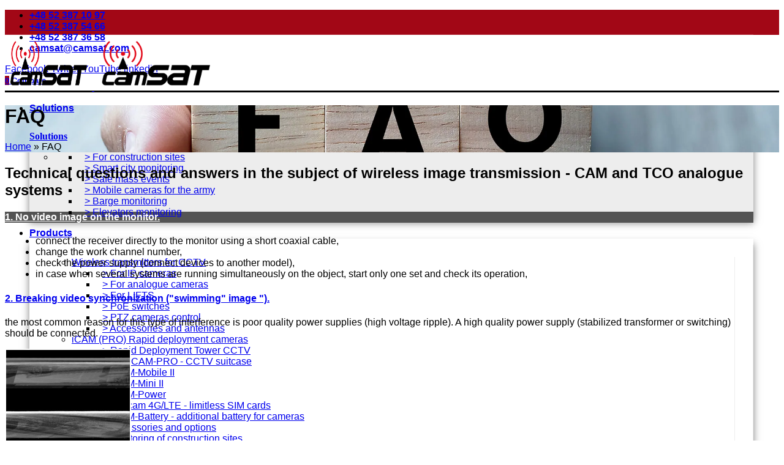

--- FILE ---
content_type: text/html; charset=UTF-8
request_url: https://camsat-cctv.com/faq/
body_size: 35499
content:
<!DOCTYPE html><html lang="en-US"><head><script data-no-optimize="1">var litespeed_docref=sessionStorage.getItem("litespeed_docref");litespeed_docref&&(Object.defineProperty(document,"referrer",{get:function(){return litespeed_docref}}),sessionStorage.removeItem("litespeed_docref"));</script> <script type="litespeed/javascript">window.dataLayer=window.dataLayer||[];function gtag(){dataLayer.push(arguments)}
gtag("consent","default",{ad_storage:"denied",ad_user_data:"denied",ad_personalization:"denied",analytics_storage:"denied",functionality_storage:"denied",personalization_storage:"denied",security_storage:"granted",wait_for_update:2000,});gtag("set","ads_data_redaction",!0);gtag("set","url_passthrough",!0)</script> <script id="cookieyes" type="litespeed/javascript" data-src="https://cdn-cookieyes.com/client_data/444c5bf88b137ad1072301ce/script.js"></script> <meta charset="UTF-8"><meta name="viewport" content="width=device-width, initial-scale=1.0, maximum-scale=1.0, user-scalable=no"><link rel="profile" href="http://gmpg.org/xfn/11"><title>FAQ &#8211; CAMSAT &#8211; Producent wież mobilnych CCTV i specjalistycznej elektroniki dla Służb Specjalnych.</title><meta name='robots' content='max-image-preview:large' /><link rel="alternate" hreflang="pl" href="https://camsat.com.pl/faq/" /><link rel="alternate" hreflang="en" href="https://camsat-cctv.com/faq/" /><link rel="alternate" hreflang="x-default" href="https://camsat.com.pl/faq/" /><link rel='preload' as='style' href='//fonts.googleapis.com/css?family=Roboto+Condensed%3A400%2C700%7CDroid+Sans%3A400%2C700&#038;ver=6.0' data-wpacu-preload-css-basic='1' /><link rel='preload' as='style' href='//fonts.googleapis.com/css?family=Lato%3A100%2C100italic%2C300%2C300italic%2C400%2C400italic%2C700%2C700italic%2C900%2C900italic%7CPoppins%3A100%2C100italic%2C200%2C200italic%2C300%2C300italic%2C400%2C400italic%2C500%2C500italic%2C600%2C600italic%2C700%2C700italic%2C800%2C800italic%2C900%2C900italic&#038;ver=5.3.6' data-wpacu-preload-css-basic='1' /><link rel='preload' as='style' href='https://fonts.googleapis.com/css?family=Lato%3A100%2C100italic%2C300%2C300italic%2Cregular%2Citalic%2C700%2C700italic%2C900%2C900italic&#038;subset=latin&#038;ver=8.6.1' data-wpacu-preload-css-basic='1' /><link rel='preload' as='script' href='https://www.google.com/recaptcha/api.js?render=6LdRY-gUAAAAAGXdRwznkuKkRWi85hAM7w4Dup79&#038;ver=3.0' data-wpacu-preload-js='1'><link rel='dns-prefetch' href='//www.googletagmanager.com' /><link rel='dns-prefetch' href='//fonts.googleapis.com' /><link rel='dns-prefetch' href='//camsat.com.pl' /><link rel='dns-prefetch' href='//s.w.org' /><link rel="alternate" type="application/rss+xml" title="CAMSAT - Producent wież mobilnych CCTV i specjalistycznej elektroniki dla Służb Specjalnych. &raquo; Feed" href="https://camsat-cctv.com/feed/" /><link rel="alternate" type="application/rss+xml" title="CAMSAT - Producent wież mobilnych CCTV i specjalistycznej elektroniki dla Służb Specjalnych. &raquo; Comments Feed" href="https://camsat-cctv.com/comments/feed/" /><link rel='stylesheet' id='litespeed-cache-dummy-css'  href='https://camsat-cctv.com/wp-content/plugins/litespeed-cache/assets/css/litespeed-dummy.css' type='text/css' media='all' /><style id='berocket_products_label_style-inline-css' type='text/css'>.berocket_better_labels:before,
        .berocket_better_labels:after {
            clear: both;
            content: " ";
            display: block;
        }
        .berocket_better_labels.berocket_better_labels_image {
            position: absolute!important;
            top: 0px!important;
            bottom: 0px!important;
            left: 0px!important;
            right: 0px!important;
            pointer-events: none;
        }
        .berocket_better_labels.berocket_better_labels_image * {
            pointer-events: none;
        }
        .berocket_better_labels.berocket_better_labels_image img,
        .berocket_better_labels.berocket_better_labels_image .fa,
        .berocket_better_labels.berocket_better_labels_image .berocket_color_label,
        .berocket_better_labels.berocket_better_labels_image .berocket_image_background,
        .berocket_better_labels .berocket_better_labels_line .br_alabel,
        .berocket_better_labels .berocket_better_labels_line .br_alabel span {
            pointer-events: all;
        }
        .berocket_better_labels .berocket_color_label,
        .br_alabel .berocket_color_label {
            width: 100%;
            height: 100%;
            display: block;
        }
        .berocket_better_labels .berocket_better_labels_position_left {
            text-align:left;
            float: left;
            clear: left;
        }
        .berocket_better_labels .berocket_better_labels_position_center {
            text-align:center;
        }
        .berocket_better_labels .berocket_better_labels_position_right {
            text-align:right;
            float: right;
            clear: right;
        }
        .berocket_better_labels.berocket_better_labels_label {
            clear: both
        }
        .berocket_better_labels .berocket_better_labels_line {
            line-height: 1px;
        }
        .berocket_better_labels.berocket_better_labels_label .berocket_better_labels_line {
            clear: none;
        }
        .berocket_better_labels .berocket_better_labels_position_left .berocket_better_labels_line {
            clear: left;
        }
        .berocket_better_labels .berocket_better_labels_position_right .berocket_better_labels_line {
            clear: right;
        }
        .berocket_better_labels .berocket_better_labels_line .br_alabel {
            display: inline-block;
            position: relative;
            top: 0!important;
            left: 0!important;
            right: 0!important;
            line-height: 1px;
        }.berocket_better_labels .berocket_better_labels_position {
                display: flex;
                flex-direction: column;
            }
            .berocket_better_labels .berocket_better_labels_position.berocket_better_labels_position_left {
                align-items: start;
            }
            .berocket_better_labels .berocket_better_labels_position.berocket_better_labels_position_right {
                align-items: end;
            }
            .rtl .berocket_better_labels .berocket_better_labels_position.berocket_better_labels_position_left {
                align-items: end;
            }
            .rtl .berocket_better_labels .berocket_better_labels_position.berocket_better_labels_position_right {
                align-items: start;
            }
            .berocket_better_labels .berocket_better_labels_position.berocket_better_labels_position_center {
                align-items: center;
            }
            .berocket_better_labels .berocket_better_labels_position .berocket_better_labels_inline {
                display: flex;
                align-items: start;
            }</style><style id='js-archive-list-archive-widget-style-inline-css' type='text/css'>/*!***************************************************************************************************************************************************************************************************************************************!*\
  !*** css ./node_modules/css-loader/dist/cjs.js??ruleSet[1].rules[4].use[1]!./node_modules/postcss-loader/dist/cjs.js??ruleSet[1].rules[4].use[2]!./node_modules/sass-loader/dist/cjs.js??ruleSet[1].rules[4].use[3]!./src/style.scss ***!
  \***************************************************************************************************************************************************************************************************************************************/
@charset "UTF-8";
/**
 * The following styles get applied both on the front of your site
 * and in the editor.
 *
 * Replace them with your own styles or remove the file completely.
 */
.js-archive-list a,
.js-archive-list a:focus,
.js-archive-list a:hover {
  text-decoration: none;
}
.js-archive-list .loading {
  display: inline-block;
  padding-left: 5px;
  vertical-align: middle;
  width: 25px;
}

.jal-hide {
  display: none;
}

.widget_jaw_widget ul.jaw_widget,
ul.jaw_widget ul,
body .wp-block-js-archive-list-archive-widget ul.jaw_widget,
body .wp-block-js-archive-list-archive-widget ul.jaw_widget ul,
body ul.jaw_widget {
  list-style: none;
  margin-left: 0;
  padding-left: 0;
}

.widget_jaw_widget ul.jaw_widget li,
.wp-block-js-archive-list-archive-widget ul.jaw_widget li,
.jaw_widget ul li {
  padding-left: 1rem;
  list-style: none;
}
.widget_jaw_widget ul.jaw_widget li::before,
.wp-block-js-archive-list-archive-widget ul.jaw_widget li::before,
.jaw_widget ul li::before {
  content: "";
}
.widget_jaw_widget ul.jaw_widget li .post-date,
.wp-block-js-archive-list-archive-widget ul.jaw_widget li .post-date,
.jaw_widget ul li .post-date {
  padding-left: 5px;
}
.widget_jaw_widget ul.jaw_widget li .post-date::before,
.wp-block-js-archive-list-archive-widget ul.jaw_widget li .post-date::before,
.jaw_widget ul li .post-date::before {
  content: "—";
  padding-right: 5px;
}

/** Bullet's padding **/
.jaw_symbol {
  margin-right: 0.5rem;
}

/*# sourceMappingURL=style-index.css.map*/</style><style id='global-styles-inline-css' type='text/css'>body{--wp--preset--color--black: #000000;--wp--preset--color--cyan-bluish-gray: #abb8c3;--wp--preset--color--white: #ffffff;--wp--preset--color--pale-pink: #f78da7;--wp--preset--color--vivid-red: #cf2e2e;--wp--preset--color--luminous-vivid-orange: #ff6900;--wp--preset--color--luminous-vivid-amber: #fcb900;--wp--preset--color--light-green-cyan: #7bdcb5;--wp--preset--color--vivid-green-cyan: #00d084;--wp--preset--color--pale-cyan-blue: #8ed1fc;--wp--preset--color--vivid-cyan-blue: #0693e3;--wp--preset--color--vivid-purple: #9b51e0;--wp--preset--gradient--vivid-cyan-blue-to-vivid-purple: linear-gradient(135deg,rgba(6,147,227,1) 0%,rgb(155,81,224) 100%);--wp--preset--gradient--light-green-cyan-to-vivid-green-cyan: linear-gradient(135deg,rgb(122,220,180) 0%,rgb(0,208,130) 100%);--wp--preset--gradient--luminous-vivid-amber-to-luminous-vivid-orange: linear-gradient(135deg,rgba(252,185,0,1) 0%,rgba(255,105,0,1) 100%);--wp--preset--gradient--luminous-vivid-orange-to-vivid-red: linear-gradient(135deg,rgba(255,105,0,1) 0%,rgb(207,46,46) 100%);--wp--preset--gradient--very-light-gray-to-cyan-bluish-gray: linear-gradient(135deg,rgb(238,238,238) 0%,rgb(169,184,195) 100%);--wp--preset--gradient--cool-to-warm-spectrum: linear-gradient(135deg,rgb(74,234,220) 0%,rgb(151,120,209) 20%,rgb(207,42,186) 40%,rgb(238,44,130) 60%,rgb(251,105,98) 80%,rgb(254,248,76) 100%);--wp--preset--gradient--blush-light-purple: linear-gradient(135deg,rgb(255,206,236) 0%,rgb(152,150,240) 100%);--wp--preset--gradient--blush-bordeaux: linear-gradient(135deg,rgb(254,205,165) 0%,rgb(254,45,45) 50%,rgb(107,0,62) 100%);--wp--preset--gradient--luminous-dusk: linear-gradient(135deg,rgb(255,203,112) 0%,rgb(199,81,192) 50%,rgb(65,88,208) 100%);--wp--preset--gradient--pale-ocean: linear-gradient(135deg,rgb(255,245,203) 0%,rgb(182,227,212) 50%,rgb(51,167,181) 100%);--wp--preset--gradient--electric-grass: linear-gradient(135deg,rgb(202,248,128) 0%,rgb(113,206,126) 100%);--wp--preset--gradient--midnight: linear-gradient(135deg,rgb(2,3,129) 0%,rgb(40,116,252) 100%);--wp--preset--duotone--dark-grayscale: url('#wp-duotone-dark-grayscale');--wp--preset--duotone--grayscale: url('#wp-duotone-grayscale');--wp--preset--duotone--purple-yellow: url('#wp-duotone-purple-yellow');--wp--preset--duotone--blue-red: url('#wp-duotone-blue-red');--wp--preset--duotone--midnight: url('#wp-duotone-midnight');--wp--preset--duotone--magenta-yellow: url('#wp-duotone-magenta-yellow');--wp--preset--duotone--purple-green: url('#wp-duotone-purple-green');--wp--preset--duotone--blue-orange: url('#wp-duotone-blue-orange');--wp--preset--font-size--small: 13px;--wp--preset--font-size--medium: 20px;--wp--preset--font-size--large: 36px;--wp--preset--font-size--x-large: 42px;}.has-black-color{color: var(--wp--preset--color--black) !important;}.has-cyan-bluish-gray-color{color: var(--wp--preset--color--cyan-bluish-gray) !important;}.has-white-color{color: var(--wp--preset--color--white) !important;}.has-pale-pink-color{color: var(--wp--preset--color--pale-pink) !important;}.has-vivid-red-color{color: var(--wp--preset--color--vivid-red) !important;}.has-luminous-vivid-orange-color{color: var(--wp--preset--color--luminous-vivid-orange) !important;}.has-luminous-vivid-amber-color{color: var(--wp--preset--color--luminous-vivid-amber) !important;}.has-light-green-cyan-color{color: var(--wp--preset--color--light-green-cyan) !important;}.has-vivid-green-cyan-color{color: var(--wp--preset--color--vivid-green-cyan) !important;}.has-pale-cyan-blue-color{color: var(--wp--preset--color--pale-cyan-blue) !important;}.has-vivid-cyan-blue-color{color: var(--wp--preset--color--vivid-cyan-blue) !important;}.has-vivid-purple-color{color: var(--wp--preset--color--vivid-purple) !important;}.has-black-background-color{background-color: var(--wp--preset--color--black) !important;}.has-cyan-bluish-gray-background-color{background-color: var(--wp--preset--color--cyan-bluish-gray) !important;}.has-white-background-color{background-color: var(--wp--preset--color--white) !important;}.has-pale-pink-background-color{background-color: var(--wp--preset--color--pale-pink) !important;}.has-vivid-red-background-color{background-color: var(--wp--preset--color--vivid-red) !important;}.has-luminous-vivid-orange-background-color{background-color: var(--wp--preset--color--luminous-vivid-orange) !important;}.has-luminous-vivid-amber-background-color{background-color: var(--wp--preset--color--luminous-vivid-amber) !important;}.has-light-green-cyan-background-color{background-color: var(--wp--preset--color--light-green-cyan) !important;}.has-vivid-green-cyan-background-color{background-color: var(--wp--preset--color--vivid-green-cyan) !important;}.has-pale-cyan-blue-background-color{background-color: var(--wp--preset--color--pale-cyan-blue) !important;}.has-vivid-cyan-blue-background-color{background-color: var(--wp--preset--color--vivid-cyan-blue) !important;}.has-vivid-purple-background-color{background-color: var(--wp--preset--color--vivid-purple) !important;}.has-black-border-color{border-color: var(--wp--preset--color--black) !important;}.has-cyan-bluish-gray-border-color{border-color: var(--wp--preset--color--cyan-bluish-gray) !important;}.has-white-border-color{border-color: var(--wp--preset--color--white) !important;}.has-pale-pink-border-color{border-color: var(--wp--preset--color--pale-pink) !important;}.has-vivid-red-border-color{border-color: var(--wp--preset--color--vivid-red) !important;}.has-luminous-vivid-orange-border-color{border-color: var(--wp--preset--color--luminous-vivid-orange) !important;}.has-luminous-vivid-amber-border-color{border-color: var(--wp--preset--color--luminous-vivid-amber) !important;}.has-light-green-cyan-border-color{border-color: var(--wp--preset--color--light-green-cyan) !important;}.has-vivid-green-cyan-border-color{border-color: var(--wp--preset--color--vivid-green-cyan) !important;}.has-pale-cyan-blue-border-color{border-color: var(--wp--preset--color--pale-cyan-blue) !important;}.has-vivid-cyan-blue-border-color{border-color: var(--wp--preset--color--vivid-cyan-blue) !important;}.has-vivid-purple-border-color{border-color: var(--wp--preset--color--vivid-purple) !important;}.has-vivid-cyan-blue-to-vivid-purple-gradient-background{background: var(--wp--preset--gradient--vivid-cyan-blue-to-vivid-purple) !important;}.has-light-green-cyan-to-vivid-green-cyan-gradient-background{background: var(--wp--preset--gradient--light-green-cyan-to-vivid-green-cyan) !important;}.has-luminous-vivid-amber-to-luminous-vivid-orange-gradient-background{background: var(--wp--preset--gradient--luminous-vivid-amber-to-luminous-vivid-orange) !important;}.has-luminous-vivid-orange-to-vivid-red-gradient-background{background: var(--wp--preset--gradient--luminous-vivid-orange-to-vivid-red) !important;}.has-very-light-gray-to-cyan-bluish-gray-gradient-background{background: var(--wp--preset--gradient--very-light-gray-to-cyan-bluish-gray) !important;}.has-cool-to-warm-spectrum-gradient-background{background: var(--wp--preset--gradient--cool-to-warm-spectrum) !important;}.has-blush-light-purple-gradient-background{background: var(--wp--preset--gradient--blush-light-purple) !important;}.has-blush-bordeaux-gradient-background{background: var(--wp--preset--gradient--blush-bordeaux) !important;}.has-luminous-dusk-gradient-background{background: var(--wp--preset--gradient--luminous-dusk) !important;}.has-pale-ocean-gradient-background{background: var(--wp--preset--gradient--pale-ocean) !important;}.has-electric-grass-gradient-background{background: var(--wp--preset--gradient--electric-grass) !important;}.has-midnight-gradient-background{background: var(--wp--preset--gradient--midnight) !important;}.has-small-font-size{font-size: var(--wp--preset--font-size--small) !important;}.has-medium-font-size{font-size: var(--wp--preset--font-size--medium) !important;}.has-large-font-size{font-size: var(--wp--preset--font-size--large) !important;}.has-x-large-font-size{font-size: var(--wp--preset--font-size--x-large) !important;}</style><style id='woocommerce-inline-inline-css' type='text/css'>.woocommerce form .form-row .required { visibility: visible; }</style> <script type="text/template" id="tmpl-variation-template"><div class="woocommerce-variation-description">{{{ data.variation.variation_description }}}</div>
	<div class="woocommerce-variation-price">{{{ data.variation.price_html }}}</div>
	<div class="woocommerce-variation-availability">{{{ data.variation.availability_html }}}</div></script> <script type="text/template" id="tmpl-unavailable-variation-template"><p>Sorry, this product is unavailable. Please choose a different combination.</p></script> <script   type="litespeed/javascript" data-src='https://camsat-cctv.com/wp-includes/js/jquery/jquery.min.js' id='jquery-core-js'></script> <script id='wpml-cookie-js-extra' type="litespeed/javascript">var wpml_cookies={"wp-wpml_current_language":{"value":"en","expires":1,"path":"\/"}};var wpml_cookies={"wp-wpml_current_language":{"value":"en","expires":1,"path":"\/"}}</script> <script id='qubely_local_script-js-extra' type="litespeed/javascript">var qubely_urls={"plugin":"https:\/\/camsat-cctv.com\/wp-content\/plugins\/qubely\/","ajax":"https:\/\/camsat-cctv.com\/wp-admin\/admin-ajax.php","nonce":"364cede73b","actual_url":"camsat-cctv.com"}</script> <script id='qubely_container_width-js-extra' type="litespeed/javascript">var qubely_container_width={"sm":"540","md":"720","lg":"960","xl":"1140"}</script> 
 <script   type="litespeed/javascript" data-src='https://www.googletagmanager.com/gtag/js?id=GT-MKR6BS3L' id='google_gtagjs-js'></script> <script   id='google_gtagjs-js-after' type="litespeed/javascript">window.dataLayer=window.dataLayer||[];function gtag(){dataLayer.push(arguments)}
gtag("set","linker",{"domains":["camsat-cctv.com"]});gtag("js",new Date());gtag("set","developer_id.dZTNiMT",!0);gtag("config","GT-MKR6BS3L");window._googlesitekit=window._googlesitekit||{};window._googlesitekit.throttledEvents=[];window._googlesitekit.gtagEvent=(name,data)=>{var key=JSON.stringify({name,data});if(!!window._googlesitekit.throttledEvents[key]){return}window._googlesitekit.throttledEvents[key]=!0;setTimeout(()=>{delete window._googlesitekit.throttledEvents[key]},5);gtag("event",name,{...data,event_source:"site-kit"})}</script> <script id='wpml-xdomain-data-js-extra' type="litespeed/javascript">var wpml_xdomain_data={"css_selector":"wpml-ls-item","ajax_url":"https:\/\/camsat-cctv.com\/wp-admin\/admin-ajax.php","current_lang":"en","_nonce":"507e9a86aa"}</script> <script></script><link rel="https://api.w.org/" href="https://camsat-cctv.com/wp-json/" /><link rel="alternate" type="application/json" href="https://camsat-cctv.com/wp-json/wp/v2/pages/6405" /><link rel="wlwmanifest" type="application/wlwmanifest+xml" href="https://camsat-cctv.com/wp-includes/wlwmanifest.xml" /><meta name="generator" content="WordPress 6.0" /><meta name="generator" content="WooCommerce 4.9.2" /><link rel="canonical" href="https://camsat-cctv.com/faq/" /><link rel='shortlink' href='https://camsat-cctv.com/?p=6405' /><link rel="alternate" type="application/json+oembed" href="https://camsat-cctv.com/wp-json/oembed/1.0/embed?url=https%3A%2F%2Fcamsat-cctv.com%2Ffaq%2F" /><link rel="alternate" type="text/xml+oembed" href="https://camsat-cctv.com/wp-json/oembed/1.0/embed?url=https%3A%2F%2Fcamsat-cctv.com%2Ffaq%2F&#038;format=xml" /><meta name="generator" content="Redux 4.5.7" /><meta name="generator" content="WPML ver:4.6.3 stt:1,40;" /><style>.product .images {position: relative;}</style><meta name="generator" content="Site Kit by Google 1.161.0" /><meta name="viewport" content="width=device-width, initial-scale=1, maximum-scale=1"><meta name="theme-color" content=""><link rel="shortcut icon" href="https://camsat.com.pl/wp-content/uploads/2019/04/favicon.ico"><link rel="apple-touch-icon-precomposed" sizes="152x152" href="https://camsat.com.pl/wp-content/uploads/2019/04/favicon.ico">
<noscript><style>.woocommerce-product-gallery{ opacity: 1 !important; }</style></noscript><meta name="generator" content="Powered by WPBakery Page Builder - drag and drop page builder for WordPress."/><meta name="generator" content="Powered by Slider Revolution 6.7.37 - responsive, Mobile-Friendly Slider Plugin for WordPress with comfortable drag and drop interface." /> <script type="litespeed/javascript">function setREVStartSize(e){window.RSIW=window.RSIW===undefined?window.innerWidth:window.RSIW;window.RSIH=window.RSIH===undefined?window.innerHeight:window.RSIH;try{var pw=document.getElementById(e.c).parentNode.offsetWidth,newh;pw=pw===0||isNaN(pw)||(e.l=="fullwidth"||e.layout=="fullwidth")?window.RSIW:pw;e.tabw=e.tabw===undefined?0:parseInt(e.tabw);e.thumbw=e.thumbw===undefined?0:parseInt(e.thumbw);e.tabh=e.tabh===undefined?0:parseInt(e.tabh);e.thumbh=e.thumbh===undefined?0:parseInt(e.thumbh);e.tabhide=e.tabhide===undefined?0:parseInt(e.tabhide);e.thumbhide=e.thumbhide===undefined?0:parseInt(e.thumbhide);e.mh=e.mh===undefined||e.mh==""||e.mh==="auto"?0:parseInt(e.mh,0);if(e.layout==="fullscreen"||e.l==="fullscreen")
newh=Math.max(e.mh,window.RSIH);else{e.gw=Array.isArray(e.gw)?e.gw:[e.gw];for(var i in e.rl)if(e.gw[i]===undefined||e.gw[i]===0)e.gw[i]=e.gw[i-1];e.gh=e.el===undefined||e.el===""||(Array.isArray(e.el)&&e.el.length==0)?e.gh:e.el;e.gh=Array.isArray(e.gh)?e.gh:[e.gh];for(var i in e.rl)if(e.gh[i]===undefined||e.gh[i]===0)e.gh[i]=e.gh[i-1];var nl=new Array(e.rl.length),ix=0,sl;e.tabw=e.tabhide>=pw?0:e.tabw;e.thumbw=e.thumbhide>=pw?0:e.thumbw;e.tabh=e.tabhide>=pw?0:e.tabh;e.thumbh=e.thumbhide>=pw?0:e.thumbh;for(var i in e.rl)nl[i]=e.rl[i]<window.RSIW?0:e.rl[i];sl=nl[0];for(var i in nl)if(sl>nl[i]&&nl[i]>0){sl=nl[i];ix=i}
var m=pw>(e.gw[ix]+e.tabw+e.thumbw)?1:(pw-(e.tabw+e.thumbw))/(e.gw[ix]);newh=(e.gh[ix]*m)+(e.tabh+e.thumbh)}
var el=document.getElementById(e.c);if(el!==null&&el)el.style.height=newh+"px";el=document.getElementById(e.c+"_wrapper");if(el!==null&&el){el.style.height=newh+"px";el.style.display="block"}}catch(e){console.log("Failure at Presize of Slider:"+e)}}</script> <style type="text/css"></style><style type="text/css" id="wp-custom-css">html[lang="pl-PL"] .woodmart-cookies-popup{
	display: none !important;
}</style><style></style><noscript><style>.wpb_animate_when_almost_visible { opacity: 1; }</style></noscript><style data-type="wd-style-header_322159">@media (min-width: 1025px) {
	.whb-top-bar-inner {
		height: 40px;
	}
	
	.whb-general-header-inner {
		height: 91px;
	}
	
	.whb-header-bottom-inner {
		height: 0px;
	}
	
	.whb-sticked .whb-top-bar-inner {
		height: 0px;
	}
	
	.whb-sticked .whb-general-header-inner {
		height: 91px;
	}
	
	.whb-sticked .whb-header-bottom-inner {
		height: 50px;
	}
	
	/* HEIGHT OF HEADER CLONE */
	.whb-clone .whb-general-header-inner {
		height: 50px;
	}
	
	/* HEADER OVERCONTENT */
	.woodmart-header-overcontent .title-size-small {
		padding-top: 152px;
	}
	
	.woodmart-header-overcontent .title-size-default {
		padding-top: 192px;
	}
	
	.woodmart-header-overcontent .title-size-large {
		padding-top: 232px;
	}
	
	/* HEADER OVERCONTENT WHEN SHOP PAGE TITLE TURN OFF  */
	.woodmart-header-overcontent .without-title.title-size-small {
		padding-top: 132px;
	}
	
	.woodmart-header-overcontent .without-title.title-size-default {
		padding-top: 167px;
	}
	
	.woodmart-header-overcontent .without-title.title-size-large {
		padding-top: 192px;
	}
	
	/* HEADER OVERCONTENT ON SINGLE PRODUCT */
	.single-product .whb-overcontent:not(.whb-custom-header) {
		padding-top: 132px;
	}
	
	/* HEIGHT OF LOGO IN TOP BAR */
	.whb-top-bar .woodmart-logo img {
		max-height: 40px;
	}
	
	.whb-sticked .whb-top-bar .woodmart-logo img {
		max-height: 0px;
	}
	
	/* HEIGHT OF LOGO IN GENERAL HEADER */
	.whb-general-header .woodmart-logo img {
		max-height: 91px;
	}
	
	.whb-sticked .whb-general-header .woodmart-logo img {
		max-height: 91px;
	}
	
	/* HEIGHT OF LOGO IN BOTTOM HEADER */
	.whb-header-bottom .woodmart-logo img {
		max-height: 0px;
	}
	
	.whb-sticked .whb-header-bottom .woodmart-logo img {
		max-height: 50px;
	}
	
	/* HEIGHT OF LOGO IN HEADER CLONE */
	.whb-clone .whb-general-header .woodmart-logo img {
		max-height: 50px;
	}
	
	/* HEIGHT OF HEADER BUILDER ELEMENTS */
	/* HEIGHT ELEMENTS IN TOP BAR */
	.whb-top-bar .wd-tools-element > a,
	.whb-top-bar .main-nav .item-level-0 > a,
	.whb-top-bar .whb-secondary-menu .item-level-0 > a,
	.whb-top-bar .categories-menu-opener,
	.whb-top-bar .menu-opener,
	.whb-top-bar .whb-divider-stretch:before,
	.whb-top-bar form.woocommerce-currency-switcher-form .dd-selected,
	.whb-top-bar .whb-text-element .wcml-dropdown a.wcml-cs-item-toggle {
		height: 40px;
	}
	
	.whb-sticked .whb-top-bar .wd-tools-element > a,
	.whb-sticked .whb-top-bar .main-nav .item-level-0 > a,
	.whb-sticked .whb-top-bar .whb-secondary-menu .item-level-0 > a,
	.whb-sticked .whb-top-bar .categories-menu-opener,
	.whb-sticked .whb-top-bar .menu-opener,
	.whb-sticked .whb-top-bar .whb-divider-stretch:before,
	.whb-sticked .whb-top-bar form.woocommerce-currency-switcher-form .dd-selected,
	.whb-sticked .whb-top-bar .whb-text-element .wcml-dropdown a.wcml-cs-item-toggle {
		height: 0px;
	}
	
	/* HEIGHT ELEMENTS IN GENERAL HEADER */
	.whb-general-header .whb-divider-stretch:before,
	.whb-general-header .navigation-style-bordered .item-level-0 > a {
		height: 91px;
	}
	
	.whb-sticked:not(.whb-clone) .whb-general-header .whb-divider-stretch:before,
	.whb-sticked:not(.whb-clone) .whb-general-header .navigation-style-bordered .item-level-0 > a {
		height: 91px;
	}
	
	.whb-sticked:not(.whb-clone) .whb-general-header .woodmart-search-dropdown,
	.whb-sticked:not(.whb-clone) .whb-general-header .dropdown-cart,
	.whb-sticked:not(.whb-clone) .whb-general-header .woodmart-navigation:not(.vertical-navigation):not(.navigation-style-bordered) .sub-menu-dropdown {
		margin-top: 25.5px;
	}
	
	.whb-sticked:not(.whb-clone) .whb-general-header .woodmart-search-dropdown:after,
	.whb-sticked:not(.whb-clone) .whb-general-header .dropdown-cart:after,
	.whb-sticked:not(.whb-clone) .whb-general-header .woodmart-navigation:not(.vertical-navigation):not(.navigation-style-bordered) .sub-menu-dropdown:after {
		height: 25.5px;
	}
	
	/* HEIGHT ELEMENTS IN BOTTOM HEADER */
	.whb-header-bottom .wd-tools-element > a,
	.whb-header-bottom .main-nav .item-level-0 > a,
	.whb-header-bottom .whb-secondary-menu .item-level-0 > a,
	.whb-header-bottom .categories-menu-opener,
	.whb-header-bottom .menu-opener,
	.whb-header-bottom .whb-divider-stretch:before,
	.whb-header-bottom form.woocommerce-currency-switcher-form .dd-selected,
	.whb-header-bottom .whb-text-element .wcml-dropdown a.wcml-cs-item-toggle {
		height: 0px;
	}
	
	.whb-header-bottom.whb-border-fullwidth .menu-opener {
		height: 0px;
		margin-top: -0px;
		margin-bottom: -0px;
	}
	
	.whb-header-bottom.whb-border-boxed .menu-opener {
		height: 0px;
		margin-top: -0px;
		margin-bottom: -0px;
	}
	
	.whb-sticked .whb-header-bottom .wd-tools-element > a,
	.whb-sticked .whb-header-bottom .main-nav .item-level-0 > a,
	.whb-sticked .whb-header-bottom .whb-secondary-menu .item-level-0 > a,
	.whb-sticked .whb-header-bottom .categories-menu-opener,
	.whb-sticked .whb-header-bottom .whb-divider-stretch:before,
	.whb-sticked .whb-header-bottom form.woocommerce-currency-switcher-form .dd-selected,
	.whb-sticked .whb-header-bottom .whb-text-element .wcml-dropdown a.wcml-cs-item-toggle {
		height: 50px;
	}
	
	.whb-sticked .whb-header-bottom.whb-border-fullwidth .menu-opener {
		height: 50px;
	}
	
	.whb-sticked .whb-header-bottom.whb-border-boxed .menu-opener {
		height: 50px;
	}
	
	.whb-sticky-shadow.whb-sticked .whb-header-bottom .menu-opener {
		height: 50px;
		margin-bottom:0;
	}
	
	/* HEIGHT ELEMENTS IN HEADER CLONE */
	.whb-clone .wd-tools-element > a,
	.whb-clone .main-nav .item-level-0 > a,
	.whb-clone .whb-secondary-menu .item-level-0 > a,
	.whb-clone .categories-menu-opener,
	.whb-clone .menu-opener,
	.whb-clone .whb-divider-stretch:before,
	.whb-clone .navigation-style-bordered .item-level-0 > a,
	.whb-clone form.woocommerce-currency-switcher-form .dd-selected,
	.whb-clone .whb-text-element .wcml-dropdown a.wcml-cs-item-toggle {
		height: 50px;
	}
}

@media (max-width: 1024px) {
	.whb-top-bar-inner {
		height: 0px;
	}
	
	.whb-general-header-inner {
		height: 70px;
	}
	
	.whb-header-bottom-inner {
		height: 0px;
	}
	
	/* HEIGHT OF HEADER CLONE */
	.whb-clone .whb-general-header-inner {
		height: 70px;
	}
	
	/* HEADER OVERCONTENT */
	.woodmart-header-overcontent .page-title {
		padding-top: 86px;
	}
	
	/* HEADER OVERCONTENT WHEN SHOP PAGE TITLE TURN OFF  */
	.woodmart-header-overcontent .without-title.title-shop {
		padding-top: 71px;
	}
	
	/* HEADER OVERCONTENT ON SINGLE PRODUCT */
	.single-product .whb-overcontent:not(.whb-custom-header) {
		padding-top: 71px;
	}
	
	/* HEIGHT OF LOGO IN TOP BAR */
	.whb-top-bar .woodmart-logo img {
		max-height: 0px;
	}
	
	/* HEIGHT OF LOGO IN GENERAL HEADER */
	.whb-general-header .woodmart-logo img {
		max-height: 70px;
	}
	
	/* HEIGHT OF LOGO IN BOTTOM HEADER */
	.whb-header-bottom .woodmart-logo img {
		max-height: 0px;
	}
	
	/* HEIGHT OF LOGO IN HEADER CLONE */
	.whb-clone .whb-general-header .woodmart-logo img {
		max-height: 70px;
	}
	
	/* HEIGHT OF HEADER BULDER ELEMENTS */
	/* HEIGHT ELEMENTS IN TOP BAR */
	.whb-top-bar .wd-tools-element > a,
	.whb-top-bar .main-nav .item-level-0 > a,
	.whb-top-bar .whb-secondary-menu .item-level-0 > a,
	.whb-top-bar .categories-menu-opener,
	.whb-top-bar .whb-divider-stretch:before,
	.whb-top-bar form.woocommerce-currency-switcher-form .dd-selected,
	.whb-top-bar .whb-text-element .wcml-dropdown a.wcml-cs-item-toggle {
		height: 0px;
	}
	
	/* HEIGHT ELEMENTS IN GENERAL HEADER */
	.whb-general-header .wd-tools-element > a,
	.whb-general-header .main-nav .item-level-0 > a,
	.whb-general-header .whb-secondary-menu .item-level-0 > a,
	.whb-general-header .categories-menu-opener,
	.whb-general-header .whb-divider-stretch:before,
	.whb-general-header form.woocommerce-currency-switcher-form .dd-selected,
	.whb-general-header .whb-text-element .wcml-dropdown a.wcml-cs-item-toggle {
		height: 70px;
	}
	
	/* HEIGHT ELEMENTS IN BOTTOM HEADER */
	.whb-header-bottom .wd-tools-element > a,
	.whb-header-bottom .main-nav .item-level-0 > a,
	.whb-header-bottom .whb-secondary-menu .item-level-0 > a,
	.whb-header-bottom .categories-menu-opener,
	.whb-header-bottom .whb-divider-stretch:before,
	.whb-header-bottom form.woocommerce-currency-switcher-form .dd-selected,
	.whb-header-bottom .whb-text-element .wcml-dropdown a.wcml-cs-item-toggle {
		height: 0px;
	}
	
	/* HEIGHT ELEMENTS IN HEADER CLONE */
	.whb-clone .wd-tools-element > a,
	.whb-clone .main-nav .item-level-0 > a,
	.whb-clone .whb-secondary-menu .item-level-0 > a,
	.whb-clone .categories-menu-opener,
	.whb-clone .menu-opener,
	.whb-clone .whb-divider-stretch:before,
	.whb-clone form.woocommerce-currency-switcher-form .dd-selected,
	.whb-clone .whb-text-element .wcml-dropdown a.wcml-cs-item-toggle {
		height: 70px;
	}
}
.whb-top-bar-inner { border-color: rgba(255, 255, 255, 0.15);border-bottom-width: 1px;border-bottom-style: solid; }
.whb-top-bar {
	background-color: rgba(162, 7, 22, 1);
}

.whb-general-header {
	background-color: rgba(255, 255, 255, 1);border-bottom-style: solid;
}

.whb-header-bottom {
	border-bottom-style: solid;
}</style><style data-type="wd-style-theme_settings_default">.page-title-default{
	background-color:#0a0a0a;
	background-size:cover;
	background-position:center center;
}

.footer-container{
	background-color:#000000;
}

body, .font-text, .menu-item-register .create-account-link, .menu-label, .widgetarea-mobile .widget_currency_sel_widget .widget-title, .widgetarea-mobile .widget_icl_lang_sel_widget .widget-title, .wpb-js-composer .vc_tta.vc_general.vc_tta-style-classic.vc_tta-accordion .vc_tta-panel-title, .woodmart-more-desc table th, .woocommerce-product-details__short-description table th, .product-image-summary .shop_attributes th{
	font-family: "Lato", Arial, Helvetica, sans-serif;
}

.font-primary, table th, .page-title .entry-title, .masonry-filter li, .widget_rss ul li > a, .woodmart-price-table .woodmart-plan-title, .wpb-js-composer .vc_tta.vc_general.vc_tta-style-classic.vc_tta-tabs .vc_tta-tab > a, .woodmart-sizeguide-table tr:first-child td, .tabs-layout-tabs .tabs li, .woodmart-accordion-title, .woodmart-checkout-steps ul, .woocommerce-billing-fields > h3, .woocommerce-shipping-fields > h3, .woocommerce-additional-fields > h3, #ship-to-different-address label, #order_review_heading, .cart-totals-inner h2, .wood-login-divider, .woocommerce-MyAccount-title, header.title > h3, .woocommerce-column__title, .compare-field, .compare-value:before, .compare-basic .compare-value:before, .woodmart-wishlist-title, .woodmart-empty-page, .woodmart-products-tabs .tabs-name, .woodmart-products-tabs .products-tabs-title, #order_payment_heading, h1, h2, h3, h4, h5, h6, .title, legend, .woocommerce-Reviews .comment-reply-title, .menu-mega-dropdown .sub-menu > li > a, .mega-menu-list > li > a{
	font-family: "Lato", Arial, Helvetica, sans-serif;
}

.blog-post-loop .entry-title, .post-single-page .entry-title, .single-post-navigation .post-title, .portfolio-entry .entry-title, td.product-name a, .category-grid-item .category-title, .product_title, .autocomplete-suggestion .suggestion-title, .widget_recent_entries ul li a, .widget_recent_comments ul li > a, .woodmart-recent-posts .entry-title a, .woodmart-menu-price .menu-price-title, .product-title, .product-grid-item .product-title, .group_table td.label a{
	font-family: "Poppins", Arial, Helvetica, sans-serif;
}

.font-alt{
	font-family: "Lato", Arial, Helvetica, sans-serif;font-weight: 400;
}

.widgettitle, .widgettitle a, .widget-title, .widget-title a{
	font-family: "Poppins", Arial, Helvetica, sans-serif;font-weight: 600;
}

.main-nav-style, .menu-opener, .categories-menu-dropdown .item-level-0 > a, .wd-tools-element .wd-tools-text, .main-nav .item-level-0 > a, .whb-secondary-menu .item-level-0 > a, .full-screen-nav .item-level-0 > a, .wd-tools-element .wd-tools-count, .woodmart-cart-design-2 .woodmart-cart-number, .woodmart-cart-design-5 .woodmart-cart-number{
	font-family: "Lato", Arial, Helvetica, sans-serif;font-weight: 700;font-size: 13px;
}

a:hover, h1 a:hover, h2 a:hover, h3 a:hover, h4 a:hover, h5 a:hover, h6 a:hover, blockquote footer:before, blockquote cite, blockquote cite a, .color-scheme-dark a:hover, .color-primary, .woodmart-dark .color-primary, .woodmart-cart-design-3 .woodmart-cart-subtotal .amount, .menu-item-register .create-account-link, .menu-item-register .create-account-link:hover, .btn-style-bordered.btn-color-primary, .mega-menu-list > li > a:hover, .mega-menu-list .sub-sub-menu li a:hover, .site-mobile-menu li.current-menu-item > a, .site-mobile-menu .sub-menu li.current-menu-item > a, .dropdowns-color-light .site-mobile-menu li.current-menu-item > a, .dropdowns-color-light .site-mobile-menu .sub-menu li.current-menu-item > a, .comments-area .reply a, .comments-area .reply a:hover, .comments-area .logged-in-as > a:hover, .blog-post-loop .entry-title a:hover, .read-more-section a, .read-more-section a:hover, .single-post-navigation .blog-posts-nav-btn a:hover, .error404 .page-title, .not-found .entry-header:before, .subtitle-color-primary.subtitle-style-default, .wpb_wrapper .title-wrapper u, .woodmart-title-color-primary .subtitle-style-default, .wpb_wrapper .promo-banner u, .instagram-widget .clear a:hover, .box-icon-wrapper.box-with-text, .woodmart-price-table.price-style-alt .woodmart-price-currency, .woodmart-price-table.price-style-alt .woodmart-price-value, .woodmart-menu-price.cursor-pointer:hover .menu-price-title, .hotspot-icon-alt .hotspot-btn:after, p.stock.in-stock:before, td.woocommerce-orders-table__cell-order-number a:hover, .wd-action-btn > a:hover, .amount, .price, .price ins, a.login-to-prices-msg, a.login-to-prices-msg:hover, .woodmart-accordion-title:hover, .woodmart-accordion-title.active, .woodmart-dark .woodmart-accordion-title:hover, .woodmart-dark .woodmart-accordion-title.active, .woocommerce-form-coupon-toggle > .woocommerce-info .showcoupon, .woocommerce-form-coupon-toggle > .woocommerce-info .showlogin, .woocommerce-form-login-toggle > .woocommerce-info .showcoupon, .woocommerce-form-login-toggle > .woocommerce-info .showlogin, .cart-totals-inner .shipping-calculator-button, .woodmart-dark .cart-totals-inner .shipping-calculator-button, .login-form-footer .lost_password, .login-form-footer .lost_password:hover, .woocommerce-order-pay td.product-total .amount, .woodmart-my-account-links a:hover:before, .woodmart-my-account-links a:focus:before, .woocommerce-Address-title .edit:hover, .woodmart-products-tabs.tabs-design-simple .products-tabs-title li.active-tab-title, .brands-list .brand-item a:hover, #dokan-store-listing-filter-wrap .right .toggle-view .active, .whb-color-dark .navigation-style-default .item-level-0:hover > a, .whb-color-dark .navigation-style-default .item-level-0.current-menu-item > a, .navigation-style-default .menu-mega-dropdown .color-scheme-dark .sub-menu > li > a:hover, .navigation-style-separated .menu-mega-dropdown .color-scheme-dark .sub-menu > li > a:hover, .navigation-style-bordered .menu-mega-dropdown .color-scheme-dark .sub-menu > li > a:hover, .vertical-navigation .menu-mega-dropdown .sub-menu > li > a:hover, .navigation-style-default .menu-mega-dropdown .color-scheme-dark .sub-sub-menu li a:hover, .navigation-style-separated .menu-mega-dropdown .color-scheme-dark .sub-sub-menu li a:hover, .navigation-style-bordered .menu-mega-dropdown .color-scheme-dark .sub-sub-menu li a:hover, .vertical-navigation .menu-mega-dropdown .sub-sub-menu li a:hover{
	color:#a20716;
}

.menu-opener:not(.has-bg), .search-style-with-bg.searchform .searchsubmit, .woodmart-cart-design-4 .woodmart-cart-number, .btn.btn-color-primary, .btn-style-bordered.btn-color-primary:hover, .menu-label-primary, .main-nav .item-level-0.callto-btn > a, .mobile-nav-tabs li:after, .icon-sub-menu.up-icon, .comment-form .submit, .color-scheme-light .woodmart-entry-meta .meta-reply .replies-count, .blog-design-mask .woodmart-entry-meta .meta-reply .replies-count, .woodmart-dark .woodmart-entry-meta .meta-reply .replies-count, .meta-post-categories, .woodmart-single-footer .tags-list a:hover:after, .woodmart-single-footer .tags-list a:focus:after, .woodmart-pagination > span:not(.page-links-title), .page-links > span:not(.page-links-title), .widget_tag_cloud .tagcloud a:hover, .widget_tag_cloud .tagcloud a:focus, .widget_product_tag_cloud .tagcloud a:hover, .widget_product_tag_cloud .tagcloud a:focus, .widget_calendar #wp-calendar #today, .slider-title:before, .mc4wp-form input[type=submit], .subtitle-color-primary.subtitle-style-background, .woodmart-title-color-primary .subtitle-style-background, .woodmart-title-style-simple.woodmart-title-color-primary .liner-continer:after, .icons-design-simple .woodmart-social-icon:hover, .timer-style-active .woodmart-timer > span, .woodmart-price-table .woodmart-plan-footer > a, .woodmart-price-table.price-style-default .woodmart-plan-price, .hotspot-icon-default .hotspot-btn, .hotspot-icon-alt .woodmart-image-hotspot.hotspot-opened .hotspot-btn, .hotspot-icon-alt .woodmart-image-hotspot:hover .hotspot-btn, .hotspot-content .add_to_cart_button, .hotspot-content .product_type_variable, .widget_product_categories .product-categories li a:hover + .count, .widget_product_categories .product-categories li a:focus + .count, .widget_product_categories .product-categories li.current-cat > .count, .woodmart-woocommerce-layered-nav .layered-nav-link:hover + .count, .woodmart-woocommerce-layered-nav .layered-nav-link:focus + .count, .woodmart-woocommerce-layered-nav .chosen .count, td.woocommerce-orders-table__cell-order-actions a, .popup-quick-view .woodmart-scroll-content > a, .popup-quick-view .view-details-btn, .product-label.onsale, .widget_shopping_cart .buttons .checkout, .widget_price_filter .ui-slider .ui-slider-range, .widget_price_filter .ui-slider .ui-slider-handle:after, .wd-widget-stock-status a.wd-active:before, .widget_layered_nav ul .chosen a:before, .woocommerce-store-notice, div.quantity input[type=button]:hover, .woodmart-stock-progress-bar .progress-bar, .woocommerce-pagination li .current, .cat-design-replace-title .category-title, .woodmart-hover-base:not([class*=add-small]) .wd-bottom-actions .woodmart-add-btn > a, .woodmart-hover-alt .woodmart-add-btn > a span:before, .woodmart-hover-quick .woodmart-add-btn > a, .product-list-item .woodmart-add-btn > a, .woodmart-hover-standard .woodmart-add-btn > a, .single_add_to_cart_button, .tabs-layout-tabs .tabs li a:after, .wd-add-img-msg:before, .checkout_coupon .button, #place_order, .cart-totals-inner .checkout-button, .cart-actions .button[name=apply_coupon], .register .button, .login .button, .lost_reset_password .button, .woocommerce-MyAccount-content > p:not(.woocommerce-Message):first-child mark, .woocommerce-MyAccount-content > .button, .order-info mark, .order-again .button, .woocommerce-Button--next, .woocommerce-Button--previous, .woocommerce-MyAccount-downloads-file, .account-payment-methods-table .button, button[name=save_account_details], button[name=save_address], button[name=track], .woodmart-compare-col .button, .woodmart-compare-col .added_to_cart, .return-to-shop .button, .woodmart-pf-btn button, table.wishlist_table .product-add-to-cart a.button.add_to_cart, div.wcmp_regi_main .button, .dokan-dashboard a.dokan-btn, .dokan-dashboard button.dokan-btn, .dokan-dashboard input[type=submit].dokan-btn, .dokan-dashboard a.dokan-btn:hover, .dokan-dashboard a.dokan-btn:focus, .dokan-dashboard button.dokan-btn:hover, .dokan-dashboard button.dokan-btn:focus, .dokan-dashboard input[type=submit].dokan-btn:hover, .dokan-dashboard input[type=submit].dokan-btn:focus, .dokan-dashboard-wrap .dokan-dash-sidebar ul.dokan-dashboard-menu li.active, .dokan-dashboard-wrap .dokan-dash-sidebar ul.dokan-dashboard-menu li.dokan-common-links a:hover, .dokan-dashboard-wrap .dokan-dash-sidebar ul.dokan-dashboard-menu li:hover, .dokan-single-seller .store-footer .dokan-btn-round, .dokan-single-seller .store-footer .dokan-btn-round:hover, #dokan-store-listing-filter-wrap .right .item .dokan-btn-theme, .woocommerce-MyAccount-content .dokan-btn-theme, .woocommerce-MyAccount-content .dokan-btn-theme:focus, #dokan-store-listing-filter-form-wrap .apply-filter #apply-filter-btn, #dokan-store-listing-filter-form-wrap .apply-filter #apply-filter-btn:focus, #yith-wpv-abuse, .yith-ywraq-add-to-quote .yith-ywraq-add-button .button.add-request-quote-button, body .select2-container--default .select2-results__option[aria-selected=true], .wd-tools-element .wd-tools-count, .woodmart-cart-design-2 .woodmart-cart-number, .woodmart-cart-design-5 .woodmart-cart-number, .navigation-style-underline .nav-link-text:after, .masonry-filter li a:after, .wpb-js-composer .vc_tta.vc_general.vc_tta-style-classic.vc_tta-tabs .vc_tta-tab .vc_tta-title-text:after, .category-nav-link .category-name:after, .woodmart-checkout-steps ul li span:after, .woodmart-products-tabs.tabs-design-default .products-tabs-title .tab-label:after, .woodmart-products-tabs.tabs-design-alt .products-tabs-title .tab-label:after{
	background-color:#a20716;
}

blockquote, .border-color-primary, .btn-style-bordered.btn-color-primary, .btn-style-link.btn-color-primary, .btn-style-link.btn-color-primary:hover, .menu-label-primary:before, .woodmart-single-footer .tags-list a:hover, .woodmart-single-footer .tags-list a:focus, .widget_tag_cloud .tagcloud a:hover, .widget_tag_cloud .tagcloud a:focus, .widget_product_tag_cloud .tagcloud a:hover, .widget_product_tag_cloud .tagcloud a:focus, .woodmart-title-style-underlined.woodmart-title-color-primary .title, .woodmart-title-style-underlined-2.woodmart-title-color-primary .title, .woodmart-price-table.price-highlighted .woodmart-plan-inner, .widget_product_categories .product-categories li a:hover + .count, .widget_product_categories .product-categories li a:focus + .count, .widget_product_categories .product-categories li.current-cat > .count, .woodmart-woocommerce-layered-nav .layered-nav-link:hover + .count, .woodmart-woocommerce-layered-nav .layered-nav-link:focus + .count, .woodmart-woocommerce-layered-nav .chosen .count, .wd-widget-stock-status a.wd-active:before, .widget_layered_nav ul li a:hover:before, .wd-widget-stock-status a:hover:before, .widget_layered_nav ul .chosen a:before, div.quantity input[type=button]:hover, .woocommerce-ordering select:focus, .woodmart-products-tabs.tabs-design-simple .tabs-name, .woodmart-highlighted-products .elements-grid, .woodmart-highlighted-products.woodmart-carousel-container, .dokan-dashboard a.dokan-btn, .dokan-dashboard button.dokan-btn, .dokan-dashboard input[type=submit].dokan-btn, .dokan-dashboard a.dokan-btn:hover, .dokan-dashboard a.dokan-btn:focus, .dokan-dashboard button.dokan-btn:hover, .dokan-dashboard button.dokan-btn:focus, .dokan-dashboard input[type=submit].dokan-btn:hover, .dokan-dashboard input[type=submit].dokan-btn:focus, .dokan-dashboard-wrap .dokan-dash-sidebar ul.dokan-dashboard-menu li.active, .dokan-dashboard-wrap .dokan-dash-sidebar ul.dokan-dashboard-menu li.dokan-common-links a:hover, .dokan-dashboard-wrap .dokan-dash-sidebar ul.dokan-dashboard-menu li:hover{
	border-color:#a20716;
}

.with-animation .info-svg-wrapper path{
	stroke:#a20716;
}

.color-alt, .woodmart-dark .color-alt, .btn-style-bordered.btn-color-alt, .subtitle-color-alt.subtitle-style-default, .woodmart-title-color-alt .subtitle-style-default{
	color:#fbbc34;
}

.btn.btn-color-alt, .btn-style-bordered.btn-color-alt:hover, .menu-label-secondary, .subtitle-color-alt.subtitle-style-background, .woodmart-title-color-alt .subtitle-style-background, .woodmart-title-style-simple.woodmart-title-color-alt .liner-continer:after{
	background-color:#fbbc34;
}

.border-color-alternative, .btn-style-bordered.btn-color-alt, .btn-style-link.btn-color-alt, .btn-style-link.btn-color-alt:hover, .menu-label-secondary:before, .woodmart-title-style-underlined.woodmart-title-color-alt .title, .woodmart-title-style-underlined-2.woodmart-title-color-alt .title{
	border-color:#fbbc34;
}

.hotspot-content .add_to_cart_button, .hotspot-content .product_type_variable, td.woocommerce-orders-table__cell-order-actions a, .popup-quick-view .woodmart-scroll-content > a, .woodmart-sticky-add-to-cart, .popup-added_to_cart .view-cart, .widget_shopping_cart .buttons .checkout, .woodmart-hover-base:not([class*="add-small"]) .wd-bottom-actions .woodmart-add-btn > a, .product-list-item .woodmart-add-btn > a, .woodmart-hover-standard .woodmart-add-btn > a, .single_add_to_cart_button, .checkout_coupon .button, #place_order, .cart-totals-inner .checkout-button, .cart-actions .button[name="apply_coupon"], .register .button, .login .button, .lost_reset_password .button, .social-login-btn > a, .woocommerce-MyAccount-content > .button, .order-again .button, .woocommerce-Button--next, .woocommerce-Button--previous, .woocommerce-MyAccount-downloads-file, .account-payment-methods-table .button, button[name="save_account_details"], button[name="save_address"], button[name="track"], .woodmart-compare-col .button, .woodmart-compare-col .added_to_cart, .return-to-shop .button, .woodmart-pf-btn button, table.wishlist_table .product-add-to-cart a.button.add_to_cart, #dokan-store-listing-filter-wrap .right .item .dokan-btn-theme, .woocommerce-MyAccount-content .dokan-btn-theme, #dokan-store-listing-filter-form-wrap .apply-filter #apply-filter-btn, .yith-ywraq-add-to-quote .yith-ywraq-add-button .button.add-request-quote-button{
	background-color:#83b735;
}

.hotspot-content .add_to_cart_button:hover, .hotspot-content .product_type_variable:hover, td.woocommerce-orders-table__cell-order-actions a:hover, .popup-quick-view .woodmart-scroll-content > a:hover, .woodmart-sticky-add-to-cart:hover, .popup-added_to_cart .view-cart:hover, .widget_shopping_cart .buttons .checkout:hover, .woodmart-hover-base:not([class*="add-small"]) .wd-bottom-actions .woodmart-add-btn > a:hover, .product-list-item .woodmart-add-btn > a:hover, .woodmart-hover-standard .woodmart-add-btn > a:hover, .single_add_to_cart_button:hover, .checkout_coupon .button:hover, #place_order:hover, .cart-totals-inner .checkout-button:hover, .cart-actions .button[name="apply_coupon"]:hover, .register .button:hover, .login .button:hover, .lost_reset_password .button:hover, .social-login-btn > a:hover, .woocommerce-MyAccount-content > .button:hover, .order-again .button:hover, .woocommerce-Button--next:hover, .woocommerce-Button--previous:hover, .woocommerce-MyAccount-downloads-file:hover, .account-payment-methods-table .button:hover, button[name="save_account_details"]:hover, button[name="save_address"]:hover, button[name="track"]:hover, .woodmart-compare-col .button:hover, .woodmart-compare-col .added_to_cart:hover, .return-to-shop .button:hover, .woodmart-pf-btn button:hover, table.wishlist_table .product-add-to-cart a.button.add_to_cart:hover, #dokan-store-listing-filter-wrap .right .item .dokan-btn-theme:hover, .woocommerce-MyAccount-content .dokan-btn-theme:hover, #dokan-store-listing-filter-form-wrap .apply-filter #apply-filter-btn:hover, .yith-ywraq-add-to-quote .yith-ywraq-add-button .button.add-request-quote-button:hover{
	background-color:#74a32f;
}

.main-nav .item-level-0.callto-btn > a, .comment-form .submit, .post-password-form input[type="submit"], .cookies-buttons .cookies-accept-btn, .mc4wp-form input[type="submit"], .wd-age-verify-allowed, .woodmart-price-table .woodmart-plan-footer > a, div.wcmp_regi_main .button, #yith-wpv-abuse{
	background-color:#83b735;
}

.main-nav .item-level-0.callto-btn > a:hover, .comment-form .submit:hover, .post-password-form input[type="submit"]:hover, .cookies-buttons .cookies-accept-btn:hover, .mc4wp-form input[type="submit"]:hover, .wd-age-verify-allowed:hover, .woodmart-price-table .woodmart-plan-footer > a:hover, div.wcmp_regi_main .button:hover, #yith-wpv-abuse:hover{
	background-color:#74a32f;
}

.woodmart-promo-popup{
	background-color:#111111;
	background-repeat:no-repeat;
	background-size:contain;
	background-position:left center;
}

@font-face {
	font-weight: normal;
	font-style: normal;
	font-family: "woodmart-font";
	src: url("//camsat-cctv.com/wp-content/themes/woodmart3/fonts/woodmart-font.woff?v=5.3.6") format("woff"),
	url("//camsat-cctv.com/wp-content/themes/woodmart3/fonts/woodmart-font.woff2?v=5.3.6") format("woff2");
}


	/* Site width */

	/* Header Boxed */
	@media (min-width: 1025px) {
		.whb-boxed:not(.whb-sticked):not(.whb-full-width) .whb-main-header {
			max-width: 1192px;
		}
	}

	.container {
		max-width: 1222px;
	}

	
	@media (min-width: 1222px) {

		[data-vc-full-width]:not([data-vc-stretch-content]) {
			padding-left: calc((100vw - 1222px) / 2);
			padding-right: calc((100vw - 1222px) / 2);
		}

		.platform-Windows [data-vc-full-width]:not([data-vc-stretch-content]) {
			padding-left: calc((100vw - 1239px) / 2);
			padding-right: calc((100vw - 1239px) / 2);
		}
	}

	
/* Quick view */
.popup-quick-view {
	max-width: 920px;
}

/* Shop popup */
.woodmart-promo-popup {
	max-width: 800px;
}

/* Age verify */
.wd-age-verify {
	max-width: 500px;
}

/* Header Banner */
.header-banner {
	height: 40px;
}

.header-banner-display .website-wrapper {
	margin-top:40px;
}

/* Tablet */
@media (max-width: 1024px) {
	/* header Banner */
	.header-banner {
		height: 40px;
	}
	
	.header-banner-display .website-wrapper {
		margin-top:40px;
	}
}

.woodmart-woocommerce-layered-nav .woodmart-scroll-content {
	max-height: 280px;
}
		
.price {
display: none !important;
}
.product_tags span {
    display: inline-block;
    margin-bottom: 3px;
}
.owl-items-lg-4 .post-slide .entry-title {
    font-size: 15px;
}
.liner-continer::after {
    height: 3px;
    background-color: #a20716;
}
h5.widget-title-camsat {
    font-weight: bold;
    color: white;
    margin-bottom: 5px;
}
.title-line-two .product-grid-item .product-title {
    color: #a20716;
    font-size: 20px;
    font-weight: bold;
    text-align: center;
    border-bottom: solid 1px #c4c4c4 !important;
    padding-bottom: 5px;
}
p.product-subtitle {
    text-align: center;
}
.vc_separator.vc_sep_border_width_4 .vc_sep_holder .vc_sep_line {
    width: 118px;
    margin: 0 auto 0 auto;
}
.vc_separator.vc_sep_color_juicy_pink .vc_sep_line {
    background-color: #a20716;
}
.breadcrumbs-location-below_header .single-breadcrumbs-wrapper {
    margin-bottom: 35px;
    background-color: #ededed;
    padding: 20px 20px 10px 20px;
    margin-top: 0px !important;
}
.main-page-wrapper {
padding-top: 0px !important; 

}
.product-subtitle {
    border-bottom: solid 1px #c8c8c8;
}
.wpb_button, .wpb_content_element, ul.wpb_thumbnails-fluid>li {
    margin-bottom: 0px;
}
.vc_col-has-fill>.vc_column-inner, .vc_row-has-fill+.vc_row-full-width+.vc_row>.vc_column_container>.vc_column-inner, .vc_row-has-fill+.vc_row>.vc_column_container>.vc_column-inner, .vc_row-has-fill>.vc_column_container>.vc_column-inner {
    padding-top: 0px;
}

#tab-additional_information .shop_attributes th {
    text-align: left;
    font-size: 14px;
    background-color: #f4f4f4;
    padding: 0 0 0 10px;
    margin: 0;
}

#tab-additional_information .shop_attributes td, #tab-additional_information .shop_attributes th {
    padding: 8px 0 8px 10px;
}
#tab-additional_information .shop_attributes td {
    text-align: left;
}

.product-tabs-wrapper {
    background-color: white;
}
.tabs-layout-tabs .tabs {
    margin-top: -40px;
    margin-bottom: 0px;
    text-align: center;
}
.tabs-layout-tabs .tabs li a {
padding: 20px 15px 20px 15px;

}
 

.tabs li.active a {
    background-color: #eeeeee !important;
}
.labels-rectangular .product-label {
    background-color: #dd3333;
padding: 40px 30px 5px 30px;
    transform: rotate(-45deg);
    transform-origin: 50% 50%;
    position: absolute;
    left: -53px;
    top: -30px;
    width: 130px;
}
.woocommerce-ordering {
    display: none;
}
.product-images-inner .product-label {
    display: none;
}
table.woocommerce-product-attributes {
    padding: 30px 0 30px 0;
}
#menu-camsat li a span {
    text-transform: none !important; 
}
.widget_product_categories .product-categories li {
    border-bottom: 1px solid rgba(129,129,129,.15);
}
.widget_product_categories .product-categories li a {
padding: 12px 18px;    
}
.wpb-js-composer .vc_tta-color-grey.vc_tta-style-classic .vc_tta-panel.vc_active .vc_tta-panel-heading {
    background-color: #545454 !important;
    color:white !important;
}
.wpb-js-composer .vc_tta-color-grey.vc_tta-style-classic .vc_tta-panel.vc_active .vc_tta-panel-title>a {
    color: white !important;
}
.wpb-js-composer .vc_tta-color-grey.vc_tta-style-classic .vc_tta-panel.vc_active .vc_tta-panel-title>a {
    margin-bottom: 3px !important;
}
.wpb-js-composer .vc_tta-shape-rounded.vc_tta-o-shape-group:not(.vc_tta-o-no-fill) .vc_tta-panel:not(:first-child):not(:last-child) .vc_tta-panel-body {
margin-bottom: 3px;
}

input[type=text], input[type=email], input[type=password], input[type=search], input[type=number], input[type=url], input[type=tel], input[type=date], select, textarea  {
    background-color: white !important;
}
.product-grid-item .price {
    display: none;
}
.woodmart-post-date {
    position: relative;
    left: 0 !important;
    display: none;
}
.read-more-section a {
    background-color: rgba(162, 7, 22, 1);
    color: white;
        padding: 13px 10px;
    font-weight: 500;
}
      .read-more-section a:after {
        content: "" !important;
      }
      .read-more-section a:hover {
          color: white;
          background-color: #87000c;
      }
.woodmart-entry-meta {
    display: none;
}
.blog-post-loop .entry-title, .post-single-page .entry-title, .single-post-navigation .post-title, .portfolio-entry .entry-title, td.product-name a, .category-grid-item .category-title, .product-image-summary .entry-title, .autocomplete-suggestion .suggestion-title, .widget_recent_entries ul li a, .widget_recent_comments ul li > a, .woodmart-recent-posts .entry-title a, .woodmart-menu-price .menu-price-title, .group_table td.label a, .product-grid-item .product-title, .yith-woocompare-widget .products-list li a.title, .product-title, table.compare-list tr.title td
{
    font-family: lato;
}
h3.product-title a{
    font-size: 16px !important;
    padding-bottom: 15px;
}
.product-image-summary .summary-inner>.price, .product-image-summary .woodmart-scroll-content>.price {
    display: none;
}
.category-grid-item .category-title {
     font-size: 16px;
    color: rgba(162, 7, 22, 1);
    text-transform: normal !important;
}

.widget_product_categories {
    border: solid 1px #ebebeb;
}
#woocommerce_product_categories-1.widget_product_categories h5 {
color: white !important;
    background-color: rgba(162, 7, 22, 1);
    padding: 17px 10px;
}
.tagged_as_mk a {
    border: 2px solid #cccccc;
    line-height: 28px;
    font-size: 14px;
    padding: 10px 15px;
    background-color: white;
    text-align: center;
    font-weight: 600;
    color: #212121;
    text-transform: capitalize;
    text-decoration: none;
    position: relative;
    margin: 15px 10px 5px 0;
}
span.tags_under_products {
    background-color: #ebebeb; color: #8f8f8f; padding: 3px; margin-right: 3px;
	font-size: 12px;
}
p.product-subtitle {
    margin-bottom: 10px !important;
}
td.column-1 {
    font-weight: bold;
}
td.column-2, td.column-3, td.column-4, td.column-5, td.column-6 {
    text-align: center;
}
th.column-2, th.column-3, th.column-4, th.column-5, th.column-6 {
    text-align: center;
}
.tablepress tfoot th, .tablepress thead th {
background-color: #dadada;
}
table th {
    font-size: 14px !important;
    text-transform: none !important;
    padding: 15px;
}
.tablepress .sorting:hover, .tablepress .sorting_asc, .tablepress .sorting_desc {
    background-color: rgba(162, 7, 22, 1);
    color: white;
}
.dropdown-cart, .sub-menu-dropdown, .whb-column form.woocommerce-currency-switcher-form .dd-options, .whb-text-element .wcml-dropdown .wcml-cs-submenu, .whb-text-element .wcml-dropdown-click .wcml-cs-submenu, .woodmart-product-categories .children, .woodmart-search-dropdown {
  
        box-shadow: 0 8px 12px rgba(0,0,0,0.5) !important;
}
.menu-item-design-full-width .sub-menu-dropdown {
    padding-top: 10px;
 box-shadow: 0 8px 12px rgba(0,0,0,0.5) !important;
}
table.woocommerce-product-attributes 
{
    margin-top: 50px !important;
}
.widget_product_categories .product-categories li a {
        padding: 10px 18px;
}
.yikes-custom-woo-tab-title-przyklady-zastosowania {
    display: none;
}
.woocommerce-page #content .product .woocommerce-tabs {
    clear: both !important;
    float: none !important;
    width: auto !important;
}
.woocommerce-tabs .wc-tabs-wrapper .tabs-layout-tabs {
        clear: both !important;
    float: none !important;
    width: auto !important;
}
ul.wc-tabs {
    background-color: #d9d9d9;
}
.comments-area .comment-body ol li, .comments-area .comment-body ul li, .entry-content>ol li, .entry-content>ul li, .header-banner-container>ol li, .header-banner-container>ul li, .hover-content-inner>ol li, .hover-content-inner>ul li, .order-list li, .portfolio-single-content>ol li, .portfolio-single-content>ul li, .textwidget>ol:not(.menu) li, .textwidget>ul:not(.menu) li, .unordered-list li, .wc-tab-inner>div>ol li, .wc-tab-inner>div>ul li, .woocommerce-product-details__short-description>ol li, .woocommerce-product-details__short-description>ul li, .woocommerce-terms-and-conditions>ol li, .woocommerce-terms-and-conditions>ul li, .woodmart-entry-content>ol li, .woodmart-entry-content>ul li, .woodmart-text-block>ol li, .woodmart-text-block>ul li, .wpb_text_column .wpb_wrapper>ol li, .wpb_text_column .wpb_wrapper>ul li {
    margin: 0 0 0 10px;
    
}
.wpb_text_column .wpb_wrapper>ul li ul {
    margin: 0 0 10px 0;
}
.mega-menu-list .sub-sub-menu li a, .menu-mega-dropdown .sub-sub-menu li a {
    padding: 4px 0 2px 10px;
}
.suggestion-price {
    display: none !important;
}
ul.sub-sub-menu li a:before {
    content: "> ";
}
.yikes-custom-woo-tab-title-dla-specjalisty {
    display: none;
}
.yikes-custom-woo-tab-title-dla-uzytkownika {
    display: none;
}

.title-line-two .product-grid-item .product-title {
    max-height: 45px;
}
.title-line-two .product-grid-item .product-title {
 
 
 
}
h3.product-title a {
    font-size: 16px!important;
    padding-bottom: 15px;
	 color: #a20716  !important;
	    font-weight: 700;
    text-align: center;
    border-bottom: solid 1px #c4c4c4 !important;
    padding-bottom: 5px;
}
li.menu-item a {
	font-size: 16px !important;
}
li#tab-title-shipping {
    display: none !important;
}
.woodmart_additional_tab_tab {
	  display: none !important;
}
#menu-top-bar-right a{
	text-transform: lowercase;
	font-size: 14px !important;
}
.blog-design-masonry .entry-title {
    font-size: 18px;
    line-height: 1.4;
}
.dropdowns-color-light .woodmart-search-full-screen .searchform input[type=text] {
    color: black;
    font-size: 18px;
}
li#tab-title-shipping {
    display: none !important;
}
a.tab-title-woodmart_additional_tab {
	display: none;
}
.woodmart-navigation .item-level-0>a {
	text-transform: none;
}
.mega-menu-list>li>a, .menu-mega-dropdown .sub-menu>li>a {
	text-transform: none;
}

@media (max-width: 1024px) {
.woocommerce-tabs .woodmart-accordion-title {
    padding-top: 15px;
    padding-bottom: 15px;
    font-size: 18px;
    padding: 15px 10px;
    background-color: #f4f4f4;
}
	.woodmart-accordion-title:after {
		padding-right: 35px;
    font-size: 16px;
	}
	.woodmart-accordion-title.active:after {
		padding-right: 35px;
	}
	.woodmart-accordion-title.active:after {
    padding-left: 20px;
}
	.tagged_as_mk a {
		margin: 15px 10px 0px 0;
    display: inline-block;
	}
	
}
.yikes-custom-woo-tab-title-parametry-techniczne {
	display: none;
}
.wd-action-btn.wd-style-text>a {
font-size: 16px;
    padding: 10px 10px;
    border: solid 1px gray;
}
.dropdowns-color-light .mobile-nav input[type=text] {
	color: black !important;
}
.product-grid-item:hover {
z-index: 1000;
}
.br_alabel {
	z-index: 1;
}
li.item-level-1 {
    padding-left: 10px;
}
span.meta-sep {
	padding-right: 5px;
}</style> <script type="litespeed/javascript">(function(w,d,s,l,i){w[l]=w[l]||[];w[l].push({'gtm.start':new Date().getTime(),event:'gtm.js'});var f=d.getElementsByTagName(s)[0],j=d.createElement(s),dl=l!='dataLayer'?'&l='+l:'';j.async=!0;j.src='https://www.googletagmanager.com/gtm.js?id='+i+dl;f.parentNode.insertBefore(j,f)})(window,document,'script','dataLayer','GTM-5JTGVQKK')</script> 
 <script type="litespeed/javascript" data-src="https://www.googletagmanager.com/gtag/js?id=G-8R027K24SL"></script> <script type="litespeed/javascript">window.dataLayer=window.dataLayer||[];function gtag(){dataLayer.push(arguments)}
gtag('js',new Date());gtag('config','G-8R027K24SL')</script>  <script type="litespeed/javascript">let loadGtm=function(w,d,s,l,i){w[l]=w[l]||[];w[l].push({'gtm.start':new Date().getTime(),event:'gtm.js'});var f=d.getElementsByTagName(s)[0],j=d.createElement(s),dl=l!='dataLayer'?'&l='+l:'';j.async=!0;j.src='https://www.googletagmanager.com/gtm.js?id='+i+dl;f.parentNode.insertBefore(j,f)};setTimeout(loadGtm.bind(null,window,document,'script','dataLayer','8R027K24SL'),10000)</script> <body class="page-template-default page page-id-6405 theme-woodmart3 qubely qubely-frontend woocommerce-no-js wrapper-full-width form-style-square form-border-width-2 catalog-mode-on categories-accordion-on woodmart-ajax-shop-on offcanvas-sidebar-mobile offcanvas-sidebar-tablet notifications-sticky btns-default-flat btns-default-dark btns-default-hover-dark btns-shop-3d btns-shop-light btns-shop-hover-light btns-accent-flat btns-accent-light btns-accent-hover-light dropdowns-color-light wpb-js-composer js-comp-ver-8.6.1 vc_responsive"><noscript><iframe data-lazyloaded="1" src="about:blank" data-litespeed-src="https://www.googletagmanager.com/ns.html?id=GTM-5JTGVQKK"
height="0" width="0" style="display:none;visibility:hidden"></iframe></noscript><svg xmlns="http://www.w3.org/2000/svg" viewBox="0 0 0 0" width="0" height="0" focusable="false" role="none" style="visibility: hidden; position: absolute; left: -9999px; overflow: hidden;" ><defs><filter id="wp-duotone-dark-grayscale"><feColorMatrix color-interpolation-filters="sRGB" type="matrix" values=" .299 .587 .114 0 0 .299 .587 .114 0 0 .299 .587 .114 0 0 .299 .587 .114 0 0 " /><feComponentTransfer color-interpolation-filters="sRGB" ><feFuncR type="table" tableValues="0 0.49803921568627" /><feFuncG type="table" tableValues="0 0.49803921568627" /><feFuncB type="table" tableValues="0 0.49803921568627" /><feFuncA type="table" tableValues="1 1" /></feComponentTransfer><feComposite in2="SourceGraphic" operator="in" /></filter></defs></svg><svg xmlns="http://www.w3.org/2000/svg" viewBox="0 0 0 0" width="0" height="0" focusable="false" role="none" style="visibility: hidden; position: absolute; left: -9999px; overflow: hidden;" ><defs><filter id="wp-duotone-grayscale"><feColorMatrix color-interpolation-filters="sRGB" type="matrix" values=" .299 .587 .114 0 0 .299 .587 .114 0 0 .299 .587 .114 0 0 .299 .587 .114 0 0 " /><feComponentTransfer color-interpolation-filters="sRGB" ><feFuncR type="table" tableValues="0 1" /><feFuncG type="table" tableValues="0 1" /><feFuncB type="table" tableValues="0 1" /><feFuncA type="table" tableValues="1 1" /></feComponentTransfer><feComposite in2="SourceGraphic" operator="in" /></filter></defs></svg><svg xmlns="http://www.w3.org/2000/svg" viewBox="0 0 0 0" width="0" height="0" focusable="false" role="none" style="visibility: hidden; position: absolute; left: -9999px; overflow: hidden;" ><defs><filter id="wp-duotone-purple-yellow"><feColorMatrix color-interpolation-filters="sRGB" type="matrix" values=" .299 .587 .114 0 0 .299 .587 .114 0 0 .299 .587 .114 0 0 .299 .587 .114 0 0 " /><feComponentTransfer color-interpolation-filters="sRGB" ><feFuncR type="table" tableValues="0.54901960784314 0.98823529411765" /><feFuncG type="table" tableValues="0 1" /><feFuncB type="table" tableValues="0.71764705882353 0.25490196078431" /><feFuncA type="table" tableValues="1 1" /></feComponentTransfer><feComposite in2="SourceGraphic" operator="in" /></filter></defs></svg><svg xmlns="http://www.w3.org/2000/svg" viewBox="0 0 0 0" width="0" height="0" focusable="false" role="none" style="visibility: hidden; position: absolute; left: -9999px; overflow: hidden;" ><defs><filter id="wp-duotone-blue-red"><feColorMatrix color-interpolation-filters="sRGB" type="matrix" values=" .299 .587 .114 0 0 .299 .587 .114 0 0 .299 .587 .114 0 0 .299 .587 .114 0 0 " /><feComponentTransfer color-interpolation-filters="sRGB" ><feFuncR type="table" tableValues="0 1" /><feFuncG type="table" tableValues="0 0.27843137254902" /><feFuncB type="table" tableValues="0.5921568627451 0.27843137254902" /><feFuncA type="table" tableValues="1 1" /></feComponentTransfer><feComposite in2="SourceGraphic" operator="in" /></filter></defs></svg><svg xmlns="http://www.w3.org/2000/svg" viewBox="0 0 0 0" width="0" height="0" focusable="false" role="none" style="visibility: hidden; position: absolute; left: -9999px; overflow: hidden;" ><defs><filter id="wp-duotone-midnight"><feColorMatrix color-interpolation-filters="sRGB" type="matrix" values=" .299 .587 .114 0 0 .299 .587 .114 0 0 .299 .587 .114 0 0 .299 .587 .114 0 0 " /><feComponentTransfer color-interpolation-filters="sRGB" ><feFuncR type="table" tableValues="0 0" /><feFuncG type="table" tableValues="0 0.64705882352941" /><feFuncB type="table" tableValues="0 1" /><feFuncA type="table" tableValues="1 1" /></feComponentTransfer><feComposite in2="SourceGraphic" operator="in" /></filter></defs></svg><svg xmlns="http://www.w3.org/2000/svg" viewBox="0 0 0 0" width="0" height="0" focusable="false" role="none" style="visibility: hidden; position: absolute; left: -9999px; overflow: hidden;" ><defs><filter id="wp-duotone-magenta-yellow"><feColorMatrix color-interpolation-filters="sRGB" type="matrix" values=" .299 .587 .114 0 0 .299 .587 .114 0 0 .299 .587 .114 0 0 .299 .587 .114 0 0 " /><feComponentTransfer color-interpolation-filters="sRGB" ><feFuncR type="table" tableValues="0.78039215686275 1" /><feFuncG type="table" tableValues="0 0.94901960784314" /><feFuncB type="table" tableValues="0.35294117647059 0.47058823529412" /><feFuncA type="table" tableValues="1 1" /></feComponentTransfer><feComposite in2="SourceGraphic" operator="in" /></filter></defs></svg><svg xmlns="http://www.w3.org/2000/svg" viewBox="0 0 0 0" width="0" height="0" focusable="false" role="none" style="visibility: hidden; position: absolute; left: -9999px; overflow: hidden;" ><defs><filter id="wp-duotone-purple-green"><feColorMatrix color-interpolation-filters="sRGB" type="matrix" values=" .299 .587 .114 0 0 .299 .587 .114 0 0 .299 .587 .114 0 0 .299 .587 .114 0 0 " /><feComponentTransfer color-interpolation-filters="sRGB" ><feFuncR type="table" tableValues="0.65098039215686 0.40392156862745" /><feFuncG type="table" tableValues="0 1" /><feFuncB type="table" tableValues="0.44705882352941 0.4" /><feFuncA type="table" tableValues="1 1" /></feComponentTransfer><feComposite in2="SourceGraphic" operator="in" /></filter></defs></svg><svg xmlns="http://www.w3.org/2000/svg" viewBox="0 0 0 0" width="0" height="0" focusable="false" role="none" style="visibility: hidden; position: absolute; left: -9999px; overflow: hidden;" ><defs><filter id="wp-duotone-blue-orange"><feColorMatrix color-interpolation-filters="sRGB" type="matrix" values=" .299 .587 .114 0 0 .299 .587 .114 0 0 .299 .587 .114 0 0 .299 .587 .114 0 0 " /><feComponentTransfer color-interpolation-filters="sRGB" ><feFuncR type="table" tableValues="0.098039215686275 1" /><feFuncG type="table" tableValues="0 0.66274509803922" /><feFuncB type="table" tableValues="0.84705882352941 0.41960784313725" /><feFuncA type="table" tableValues="1 1" /></feComponentTransfer><feComposite in2="SourceGraphic" operator="in" /></filter></defs></svg><div class="website-wrapper"><header class="whb-header whb-full-width whb-sticky-shadow whb-scroll-stick whb-sticky-real"><div class="whb-main-header"><div class="whb-row whb-top-bar whb-not-sticky-row whb-with-bg whb-border-fullwidth whb-color-light whb-flex-flex-middle whb-hidden-mobile"><div class="container"><div class="whb-flex-row whb-top-bar-inner"><div class="whb-column whb-col-left whb-visible-lg"><div class="whb-navigation whb-secondary-menu site-navigation woodmart-navigation menu-left navigation-style-default" role="navigation"><div class="menu-top-bar-right-en-container"><ul id="menu-top-bar-right-en" class="menu"><li id="menu-item-6170" class="menu-item menu-item-type-custom menu-item-object-custom menu-item-6170 item-level-0 menu-item-design-default menu-simple-dropdown item-event-hover"><a href="tel:+48523871097" class="woodmart-nav-link"><i class="fa fa-phone"></i><span class="nav-link-text">+48 52 387 10 97</span></a></li><li id="menu-item-47094" class="menu-item menu-item-type-custom menu-item-object-custom menu-item-47094 item-level-0 menu-item-design-default menu-simple-dropdown item-event-hover"><a href="tel:+48523875466" class="woodmart-nav-link"><i class="fa fa-phone"></i><span class="nav-link-text">+48 52 387 54 66</span></a></li><li id="menu-item-47095" class="menu-item menu-item-type-custom menu-item-object-custom menu-item-47095 item-level-0 menu-item-design-default menu-simple-dropdown item-event-hover"><a href="tel:+48523873658" class="woodmart-nav-link"><i class="fa fa-phone"></i><span class="nav-link-text">+48 52 387 36 58</span></a></li><li id="menu-item-6171" class="menu-item menu-item-type-custom menu-item-object-custom menu-item-6171 item-level-0 menu-item-design-default menu-simple-dropdown item-event-hover"><a target="_blank" href="mailto:camsat@camsat.com" class="woodmart-nav-link"><i class="fa fa-envelope-o"></i><span class="nav-link-text">camsat@camsat.com</span></a></li></ul></div></div><div class="whb-divider-element whb-divider-default "></div></div><div class="whb-column whb-col-center whb-visible-lg whb-empty-column"></div><div class="whb-column whb-col-right whb-visible-lg"><div class="woodmart-social-icons text-center icons-design-default icons-size- color-scheme-light social-follow social-form-circle">
<a rel="nofollow" href="https://www.facebook.com/camsatelectronics" target="_blank" class=" woodmart-social-icon social-facebook">
<i></i>
<span class="woodmart-social-icon-name">Facebook</span>
</a>
<a rel="nofollow" href="https://twitter.com/CAMSAT1" target="_blank" class=" woodmart-social-icon social-twitter">
<i></i>
<span class="woodmart-social-icon-name">Twitter</span>
</a>
<a rel="nofollow" href="https://www.youtube.com/channel/UCQI7GINznySWlH3h4pXZTlg" target="_blank" class=" woodmart-social-icon social-youtube">
<i></i>
<span class="woodmart-social-icon-name">YouTube</span>
</a>
<a rel="nofollow" href="https://www.linkedin.com/in/camsat/" target="_blank" class=" woodmart-social-icon social-linkedin">
<i></i>
<span class="woodmart-social-icon-name">linkedin</span>
</a></div><div class="woodmart-compare-info-widget wd-tools-element wd-style-text with-product-count" title="Compare products">
<a href="https://camsat-cctv.com/compare/">
<span class="compare-icon wd-tools-icon">
<span class="compare-count wd-tools-count">0</span>
</span>
<span class="compare-label wd-tools-text">
Compare		</span>
</a></div></div><div class="whb-column whb-col-mobile whb-hidden-lg whb-empty-column"></div></div></div></div><div class="whb-row whb-general-header whb-sticky-row whb-with-bg whb-without-border whb-color-dark whb-flex-flex-middle whb-with-shadow"><div class="container"><div class="whb-flex-row whb-general-header-inner"><div class="whb-column whb-col-left whb-visible-lg"><div class="site-logo"><div class="woodmart-logo-wrap switch-logo-enable">
<a href="https://camsat-cctv.com/" class="woodmart-logo woodmart-main-logo" rel="home">
<img data-lazyloaded="1" src="[data-uri]" width="253" height="127" data-src="https://camsat-cctv.com/wp-content/uploads/2019/04/logo-camsat.png.webp" alt="CAMSAT - Producent wież mobilnych CCTV i specjalistycznej elektroniki dla Służb Specjalnych." style="max-width: 142px;" />		</a>
<a href="https://camsat-cctv.com/" class="woodmart-logo woodmart-sticky-logo" rel="home">
<img data-lazyloaded="1" src="[data-uri]" width="253" height="127" data-src="https://camsat-cctv.com/wp-content/uploads/2019/04/logo-camsat.png.webp" alt="CAMSAT - Producent wież mobilnych CCTV i specjalistycznej elektroniki dla Służb Specjalnych." style="max-width: 200px;" />			</a></div></div></div><div class="whb-column whb-col-center whb-visible-lg"><div class="whb-navigation whb-primary-menu main-nav site-navigation woodmart-navigation menu-center navigation-style-default" role="navigation"><div class="menu-camsat-en-container"><ul id="menu-camsat-en" class="menu"><li id="menu-item-6156" class="menu-item menu-item-type-post_type menu-item-object-page menu-item-6156 item-level-0 menu-item-design-full-width menu-mega-dropdown item-event-hover menu-item-has-children"><a href="https://camsat-cctv.com/solutions/" class="woodmart-nav-link"><span class="nav-link-text">Solutions</span></a><div class="sub-menu-dropdown color-scheme-dark"><div class="container"><p><div data-vc-full-width="true" data-vc-full-width-temp="true" data-vc-full-width-init="false" data-vc-stretch-content="true" class="vc_row wpb_row vc_row-fluid vc_custom_1561136254998 vc_row-has-fill vc_row-o-equal-height vc_row-flex"><div class="wpb_column vc_column_container vc_col-sm-4 vc_col-has-fill text-right"><div class="vc_column-inner vc_custom_1561136332536"><div class="wpb_wrapper"></div></div></div><div class="wpb_column vc_column_container vc_col-sm-2 vc_col-has-fill"><div class="vc_column-inner vc_custom_1561136547520"><div class="wpb_wrapper"><h2 style="font-size: 18px;text-align: left;font-family:Lato;font-weight:700;font-style:normal" class="vc_custom_heading vc_do_custom_heading vc_custom_1576409230867" ><a href="https://camsat-cctv.com/solutions/?lang=en" title="Rozwiązania">Solutions</a></h2><ul class="sub-menu mega-menu-list" ><li class=""><a href="https://camsat.com.pl/rozwiazania/" title="Zdalny monitoring placów budowy"><span class="nav-link-text"></span></a><ul class="sub-sub-menu"><li class=""><a href="https://camsat-cctv.com/solutions/construction-site-monitoring/" title="Article 1"><span class="nav-link-text">For construction sites</span></a></li><li class=""><a href="https://camsat-cctv.com/solutions/estate-monitoring/" title="Article 1"><span class="nav-link-text">Smart city monitoring</span></a></li><li class=""><a href="https://camsat-cctv.com/solutions/safe-mass-events/" title="Article 1"><span class="nav-link-text">Safe mass events</span></a></li><li class=""><a href="https://camsat-cctv.com/solutions/mobile-cameras-for-the-army/" title="Mobile cameras for the army"><span class="nav-link-text">Mobile cameras for the army</span></a></li><li class=""><a href="https://camsat-cctv.com/solutions/barge-monitoring/" title="Barge monitoring"><span class="nav-link-text">Barge monitoring</span></a></li><li class=""><a href="https://camsat-cctv.com/solutions/elevators-monitoring/" title="Elevators monitoring"><span class="nav-link-text">Elevators monitoring</span></a></li></ul></li></ul></div></div></div><div class="wpb_column vc_column_container vc_col-sm-6 vc_col-has-fill"><div class="vc_column-inner vc_custom_1561136850337"><div class="wpb_wrapper"></div></div></div></div><div class="vc_row-full-width vc_clearfix"></div></p><style data-type="vc_shortcodes-custom-css">.vc_custom_1561136254998{margin-top: 0px !important;margin-left: 0px !important;border-right-width: 1px !important;padding-top: 0px !important;padding-left: 0px !important;border-right-color: #ededed !important;border-right-style: solid !important;}.vc_custom_1561136332536{margin-left: 0px !important;border-right-width: 1px !important;padding-left: 0px !important;background-color: #ededed !important;border-right-color: #ededed !important;border-right-style: solid !important;}.vc_custom_1561136547520{background-color: #ededed !important;background-position: center !important;background-repeat: no-repeat !important;background-size: cover !important;}.vc_custom_1561136850337{background: #ededed url(https://camsat.com.pl/wp-content/uploads/2019/05/solutions-1.jpg?id=3687.webp) !important;background-position: center !important;background-repeat: no-repeat !important;background-size: cover !important;}.vc_custom_1564331765400{margin-bottom: 0px !important;padding-top: 20px !important;padding-bottom: 0px !important;}</style></div></div></li><li id="menu-item-6157" class="menu-item menu-item-type-post_type menu-item-object-page menu-item-6157 item-level-0 menu-item-design-full-width menu-mega-dropdown item-event-hover menu-item-has-children"><a href="https://camsat-cctv.com/products/" class="woodmart-nav-link"><span class="nav-link-text">Products</span></a><div class="sub-menu-dropdown color-scheme-dark"><div class="container"><div data-vc-full-width="true" data-vc-full-width-temp="true" data-vc-full-width-init="false" class="vc_row wpb_row vc_row-fluid vc_custom_1569772243028 vc_row-has-fill woodmart-bg-right-bottom"><div class="wpb_column vc_column_container vc_col-sm-3 vc_col-has-fill"><div class="vc_column-inner vc_custom_1560098090593"><div class="wpb_wrapper"><ul class="sub-menu mega-menu-list" ><li class=""><a href="https://camsat-cctv.com/category/wireless-transmitters-for-cctv/" title=""><span class="nav-link-text">Wireless transmitters for CCTV</span></a><ul class="sub-sub-menu"><li class=""><a href="https://camsat-cctv.com/category/wireless-transmitters-for-cctv/for-ip-cameras/" title=""><span class="nav-link-text">For IP cameras</span></a></li><li class=""><a href="https://camsat-cctv.com/category/wireless-transmitters-for-cctv/for-analogue-cameras/" title=""><span class="nav-link-text">For analogue cameras</span></a></li><li class=""><a href="https://camsat-cctv.com/category/wireless-transmitters-for-cctv/for-lifts/" title=""><span class="nav-link-text">For LIFTS</span></a></li><li class=""><a href="https://camsat-cctv.com/category/wireless-transmitters-for-cctv/poe-switches/" title=""><span class="nav-link-text">PoE switches</span></a></li><li class=""><a href="https://camsat-cctv.com/category/wireless-transmitters-for-cctv/ptz-cameras-control-wireless-transmitters-for-cctv/" title=""><span class="nav-link-text">PTZ cameras control</span></a></li><li class=""><a href="https://camsat-cctv.com/category/wireless-transmitters-for-cctv/accessories-and-antennas/" title=""><span class="nav-link-text">Accessories and antennas</span></a></li></ul></li></ul></div></div></div><div class="wpb_column vc_column_container vc_col-sm-3 vc_col-has-fill"><div class="vc_column-inner vc_custom_1560098101464"><div class="wpb_wrapper"><ul class="sub-menu mega-menu-list" ><li class=""><a href="https://camsat-cctv.com/category/icam-pro-rapid-deployment-cameras/" title=""><span class="nav-link-text">iCAM (PRO) Rapid deployment cameras</span></a><ul class="sub-sub-menu"><li class=""><a href="https://camsat-cctv.com/category/icam-tower-en/" title=""><span class="nav-link-text">Rapid Deployment Tower CCTV</span></a></li><li class=""><a href="https://camsat-cctv.com/category/casecam-cctv-suitcase-with-4g/" title=""><span class="nav-link-text">caseCAM-PRO - CCTV suitcase</span></a></li><li class=""><a href="https://camsat-cctv.com/category/icam-pro-rapid-deployment-cameras/icam-mobile-ii/" title=""><span class="nav-link-text">iCAM-Mobile II</span></a></li><li class=""><a href="https://camsat-cctv.com/category/icam-pro-rapid-deployment-cameras/icam-mini-ii/" title=""><span class="nav-link-text">iCAM-Mini II</span></a></li><li class=""><a href="https://camsat-cctv.com/category/icam-pro-rapid-deployment-cameras/icam-power/" title=""><span class="nav-link-text">iCAM-Power</span></a></li><li class=""><a href="https://camsat-cctv.com/category/icam-pro-rapid-deployment-cameras/simcam-4g-lte-limitless-sim-cards/" title=""><span class="nav-link-text">SIMcam 4G/LTE - limitless SIM cards</span></a></li><li class=""><a href="https://camsat-cctv.com/category/icam-pro-rapid-deployment-cameras/icam-battery-additional-battery-for-cameras/" title=""><span class="nav-link-text">iCAM-Battery - additional battery for cameras</span></a></li><li class=""><a href="https://camsat-cctv.com/category/icam-pro-rapid-deployment-cameras/accessories-and-options/" title=""><span class="nav-link-text">Accessories and options</span></a></li></ul></li></ul></div></div></div><div class="wpb_column vc_column_container vc_col-sm-3 vc_col-has-fill"><div class="vc_column-inner vc_custom_1560098110188"><div class="wpb_wrapper"><ul class="sub-menu mega-menu-list" ><li class=""><a href="https://camsat-cctv.com/category/remote-monitoring-of-construction-sites/" title=""><span class="nav-link-text">Remote monitoring of construction sites</span></a><ul class="sub-sub-menu"><li class=""><a href="https://camsat-cctv.com/category/remote-monitoring-of-construction-sites/mobile-camera-for-construction-sites/" title=""><span class="nav-link-text">iConstruction-CAM</span></a></li><li class=""><a href="https://camsat-cctv.com/category/remote-monitoring-of-construction-sites/iconstruction-cam-timelapse/" title=""><span class="nav-link-text">iConstruction-CAM Time Lapse</span></a></li><li class=""><a href="https://camsat-cctv.com/category/icam-tower-en/" title=""><span class="nav-link-text">Rapid Deployment Tower CCTV</span></a></li></ul></li></ul></div></div></div><div class="wpb_column vc_column_container vc_col-sm-3"><div class="vc_column-inner"><div class="wpb_wrapper"><ul class="sub-menu mega-menu-list" ><li class=""><a href="https://camsat-cctv.com/category/solar-and-battery-power-for-cctv-cameras/" title=""><span class="nav-link-text">Solar and battery power for CCTV cameras</span></a><ul class="sub-sub-menu"><li class=""><a href="https://camsat-cctv.com/category/solar-and-battery-power-for-cctv-cameras/solar/" title=""><span class="nav-link-text">Year-round solar power for CCTV</span></a></li><li class=""><a href="https://camsat-cctv.com/category/solar-and-battery-power-for-cctv-cameras/battery/" title=""><span class="nav-link-text">72 hour Batteries for CCTV cameras</span></a></li><li class=""><a href="https://camsat-cctv.com/category/solar-and-battery-power-for-cctv-cameras/24-7-power-supply-from-a-lamppost/" title=""><span class="nav-link-text">24-hour power supply for cameras from road lamps</span></a></li></ul></li></ul></div></div></div></div><div class="vc_row-full-width vc_clearfix"></div><div class="vc_row wpb_row vc_row-fluid vc_custom_1560100227261"><div class="wpb_column vc_column_container vc_col-sm-3"><div class="vc_column-inner"><div class="wpb_wrapper"></div></div></div><div class="wpb_column vc_column_container vc_col-sm-3"><div class="vc_column-inner"><div class="wpb_wrapper"></div></div></div></div><style data-type="vc_shortcodes-custom-css">.vc_custom_1569772243028{border-right-width: 1px !important;padding-top: 20px !important;background-position: 0 0 !important;background-repeat: no-repeat !important;border-right-color: #ededed !important;border-right-style: solid !important;}.vc_custom_1560100227261{margin-top: 20px !important;margin-bottom: 30px !important;}.vc_custom_1560098090593{border-right-width: 1px !important;border-right-color: #ededed !important;border-right-style: solid !important;}.vc_custom_1560098101464{border-right-width: 1px !important;border-right-color: #ededed !important;border-right-style: solid !important;}.vc_custom_1560098110188{border-right-width: 1px !important;border-right-color: #ededed !important;border-right-style: solid !important;}</style></div></div></li><li id="menu-item-6158" class="menu-item menu-item-type-post_type menu-item-object-page menu-item-6158 item-level-0 menu-item-design-default menu-simple-dropdown item-event-hover"><a href="https://camsat-cctv.com/news/" class="woodmart-nav-link"><span class="nav-link-text">News</span></a></li><li id="menu-item-6188" class="menu-item menu-item-type-post_type menu-item-object-page menu-item-6188 item-level-0 menu-item-design-default menu-simple-dropdown item-event-hover"><a href="https://camsat-cctv.com/where-to-buy/" class="woodmart-nav-link"><span class="nav-link-text">Where to buy</span></a></li><li id="menu-item-6160" class="menu-item menu-item-type-custom menu-item-object-custom current-menu-ancestor current-menu-parent menu-item-has-children menu-item-6160 item-level-0 menu-item-design-default menu-simple-dropdown item-event-hover"><a href="#" class="woodmart-nav-link"><span class="nav-link-text">Service</span></a><div class="sub-menu-dropdown color-scheme-dark"><div class="container"><ul class="sub-menu color-scheme-dark"><li id="menu-item-6439" class="menu-item menu-item-type-post_type menu-item-object-page menu-item-6439 item-level-1"><a href="https://camsat-cctv.com/24h-7-service/" class="woodmart-nav-link"><span class="nav-link-text">24h/7 service</span></a></li><li id="menu-item-27708" class="menu-item menu-item-type-post_type menu-item-object-page menu-item-27708 item-level-1"><a href="https://camsat-cctv.com/rma/" class="woodmart-nav-link"><span class="nav-link-text">RMA</span></a></li><li id="menu-item-6410" class="menu-item menu-item-type-post_type menu-item-object-page current-menu-item page_item page-item-6405 current_page_item menu-item-6410 item-level-1"><a href="https://camsat-cctv.com/faq/" class="woodmart-nav-link"><span class="nav-link-text">FAQ</span></a></li><li id="menu-item-6399" class="menu-item menu-item-type-post_type menu-item-object-page menu-item-6399 item-level-1"><a href="https://camsat-cctv.com/training/" class="woodmart-nav-link"><span class="nav-link-text">Training</span></a></li><li id="menu-item-6416" class="menu-item menu-item-type-post_type menu-item-object-page menu-item-6416 item-level-1"><a href="https://camsat-cctv.com/camsat-ip-calculator/" class="woodmart-nav-link"><span class="nav-link-text">Calculator for wireless IP transmitters</span></a></li></ul></div></div></li><li id="menu-item-6161" class="menu-item menu-item-type-post_type menu-item-object-page menu-item-6161 item-level-0 menu-item-design-default menu-simple-dropdown item-event-hover"><a href="https://camsat-cctv.com/downloads/" class="woodmart-nav-link"><span class="nav-link-text">Downloads</span></a></li><li id="menu-item-6163" class="menu-item menu-item-type-post_type menu-item-object-page menu-item-has-children menu-item-6163 item-level-0 menu-item-design-default menu-simple-dropdown item-event-hover"><a href="https://camsat-cctv.com/contact/" class="woodmart-nav-link"><span class="nav-link-text">Contact</span></a><div class="sub-menu-dropdown color-scheme-dark"><div class="container"><ul class="sub-menu color-scheme-dark"><li id="menu-item-6164" class="menu-item menu-item-type-post_type menu-item-object-page menu-item-6164 item-level-1"><a href="https://camsat-cctv.com/contact/" class="woodmart-nav-link"><span class="nav-link-text">Contact</span></a></li><li id="menu-item-7584" class="menu-item menu-item-type-post_type menu-item-object-page menu-item-7584 item-level-1"><a href="https://camsat-cctv.com/contact/become-a-camsat-distributor/" class="woodmart-nav-link"><span class="nav-link-text">Become a distributor of CAMSAT</span></a></li><li id="menu-item-6166" class="menu-item menu-item-type-post_type menu-item-object-page menu-item-6166 item-level-1"><a href="https://camsat-cctv.com/contact/about-us/" class="woodmart-nav-link"><span class="nav-link-text">About us</span></a></li><li id="menu-item-6167" class="menu-item menu-item-type-post_type menu-item-object-page menu-item-6167 item-level-1"><a href="https://camsat-cctv.com/camsat-newsletter/" class="woodmart-nav-link"><span class="nav-link-text">Camsat newsletter</span></a></li><li id="menu-item-6168" class="menu-item menu-item-type-post_type menu-item-object-page menu-item-6168 item-level-1"><a href="https://camsat-cctv.com/contact/rodo/" class="woodmart-nav-link"><span class="nav-link-text">RODO</span></a></li></ul></div></div></li><li id="menu-item-wpml-ls-81-en" class="menu-item wpml-ls-slot-81 wpml-ls-item wpml-ls-item-en wpml-ls-current-language wpml-ls-menu-item wpml-ls-last-item menu-item-type-wpml_ls_menu_item menu-item-object-wpml_ls_menu_item menu-item-has-children menu-item-wpml-ls-81-en item-level-0 menu-item-design-default menu-simple-dropdown item-event-hover"><a href="https://camsat-cctv.com/faq/" class="woodmart-nav-link"><span class="nav-link-text"><img data-lazyloaded="1" src="[data-uri]" width="18" height="12" class="wpml-ls-flag"
data-src="https://camsat-cctv.com/wp-content/plugins/sitepress-multilingual-cms/res/flags/en.png"
alt="English"
width=18
height=12
/></span></a><div class="sub-menu-dropdown color-scheme-light"><div class="container"><ul class="sub-menu color-scheme-light"><li id="menu-item-wpml-ls-81-pl" class="menu-item wpml-ls-slot-81 wpml-ls-item wpml-ls-item-pl wpml-ls-menu-item wpml-ls-first-item menu-item-type-wpml_ls_menu_item menu-item-object-wpml_ls_menu_item menu-item-wpml-ls-81-pl item-level-1"><a href="https://camsat.com.pl/faq/" class="woodmart-nav-link"><span class="nav-link-text"><img data-lazyloaded="1" src="[data-uri]" width="18" height="12" class="wpml-ls-flag"
data-src="https://camsat-cctv.com/wp-content/plugins/sitepress-multilingual-cms/res/flags/pl.png"
alt="Polish"
width=18
height=12
/></span></a></li></ul></div></div></li></ul></div></div></div><div class="whb-column whb-col-right whb-visible-lg"><div class="whb-search search-button wd-tools-element" title="Search">
<a href="#">
<span class="search-button-icon wd-tools-icon">
</span>
</a></div></div><div class="whb-column whb-mobile-left whb-hidden-lg"><div class="woodmart-burger-icon wd-tools-element mobile-nav-icon whb-mobile-nav-icon wd-style-icon">
<a href="#">
<span class="woodmart-burger wd-tools-icon"></span>
<span class="woodmart-burger-label wd-tools-text">Menu</span>
</a></div></div><div class="whb-column whb-mobile-center whb-hidden-lg"><div class="site-logo"><div class="woodmart-logo-wrap switch-logo-enable">
<a href="https://camsat-cctv.com/" class="woodmart-logo woodmart-main-logo" rel="home">
<img data-lazyloaded="1" src="[data-uri]" width="253" height="127" data-src="https://camsat-cctv.com/wp-content/uploads/2019/04/logo-camsat.png.webp" alt="CAMSAT - Producent wież mobilnych CCTV i specjalistycznej elektroniki dla Służb Specjalnych." style="max-width: 150px;" />		</a>
<a href="https://camsat-cctv.com/" class="woodmart-logo woodmart-sticky-logo" rel="home">
<img data-lazyloaded="1" src="[data-uri]" width="253" height="127" data-src="https://camsat-cctv.com/wp-content/uploads/2019/04/logo-camsat.png.webp" alt="CAMSAT - Producent wież mobilnych CCTV i specjalistycznej elektroniki dla Służb Specjalnych." style="max-width: 150px;" />			</a></div></div></div><div class="whb-column whb-mobile-right whb-hidden-lg whb-empty-column"></div></div></div></div></div></header><div class="main-page-wrapper"><div class="page-title page-title-default title-size-default title-design-centered color-scheme-light" style="background-image: url(https://camsat.com.pl/wp-content/uploads/2019/05/faq.jpg.webp);"><div class="container"><header class="entry-header"><h1 class="entry-title">FAQ</h1><div class="breadcrumbs" xmlns:v="http://rdf.data-vocabulary.org/#"><a href="https://camsat-cctv.com/" rel="v:url" property="v:title">Home</a> &raquo; <span class="current">FAQ</span></div></header></div></div> <script type="litespeed/javascript">var woodmart_wpml_js_data={"languages":{"pl":{"code":"pl","id":"40","native_name":"polski","major":"0","active":0,"default_locale":"pl_PL","encode_url":"0","tag":"pl","missing":0,"translated_name":"Polish","url":"https:\/\/camsat.com.pl\/faq\/","country_flag_url":"https:\/\/camsat-cctv.com\/wp-content\/plugins\/sitepress-multilingual-cms\/res\/flags\/pl.png","language_code":"pl"},"en":{"code":"en","id":"1","native_name":"English","major":"1","active":"1","default_locale":"en_US","encode_url":"0","tag":"en","missing":0,"translated_name":"English","url":"https:\/\/camsat-cctv.com\/faq\/","country_flag_url":"https:\/\/camsat-cctv.com\/wp-content\/plugins\/sitepress-multilingual-cms\/res\/flags\/en.png","language_code":"en"}}}</script> <div class="container"><div class="row content-layout-wrapper align-items-start"><div class="site-content col-lg-12 col-12 col-md-12" role="main"><article id="post-6405" class="post-6405 page type-page status-publish hentry"><div class="entry-content"><div class="wpb-content-wrapper"><div class="vc_row wpb_row vc_row-fluid"><div class="wpb_column vc_column_container vc_col-sm-12"><div class="vc_column-inner"><div class="wpb_wrapper"><div class="vc_tta-container" data-vc-action="collapse"><h2>Technical questions and answers in the subject of wireless image transmission - CAM and TCO analogue systems</h2><div class="vc_general vc_tta vc_tta-accordion vc_tta-color-grey vc_tta-style-classic vc_tta-shape-rounded vc_tta-o-shape-group vc_tta-controls-align-default"><div class="vc_tta-panels-container"><div class="vc_tta-panels"><div class="vc_tta-panel vc_active" id="1559288179486-4e388dcb-9f51" data-vc-content=".vc_tta-panel-body"><div class="vc_tta-panel-heading"><h4 class="vc_tta-panel-title vc_tta-controls-icon-position-left"><a href="#1559288179486-4e388dcb-9f51" data-vc-accordion data-vc-container=".vc_tta-container"><span class="vc_tta-title-text">1. No video image on the monitor.</span><i class="vc_tta-controls-icon vc_tta-controls-icon-plus"></i></a></h4></div><div class="vc_tta-panel-body"><div class="wpb_text_column wpb_content_element" ><div class="wpb_wrapper"><ul style="font-weight: 400;"><li>connect the receiver directly to the monitor using a short coaxial cable,</li><li>change the work channel number,</li><li>check the power supply (connect devices to another model),</li><li>in case when several systems are running simultaneously on the object, start only one set and check its operation,</li></ul></div></div></div></div><div class="vc_tta-panel" id="1559288179505-d46e8b21-ca7a" data-vc-content=".vc_tta-panel-body"><div class="vc_tta-panel-heading"><h4 class="vc_tta-panel-title vc_tta-controls-icon-position-left"><a href="#1559288179505-d46e8b21-ca7a" data-vc-accordion data-vc-container=".vc_tta-container"><span class="vc_tta-title-text">2. Breaking video synchronization ("swimming" image ").</span><i class="vc_tta-controls-icon vc_tta-controls-icon-plus"></i></a></h4></div><div class="vc_tta-panel-body"><div class="wpb_text_column wpb_content_element" ><div class="wpb_wrapper"><p>the most common reason for this type of interference is poor quality power supplies (high voltage ripple). A high quality power supply (stabilized transformer or switching) should be connected.</p><p><a href="https://camsat.com.pl/wp-content/uploads/2019/05/zywanie.png"><img data-lazyloaded="1" src="[data-uri]" class="alignnone size-full wp-image-3110" data-src="https://camsat.com.pl/wp-content/uploads/2019/05/zywanie.png.webp" alt="" width="206" height="156" /></a></p></div></div></div></div><div class="vc_tta-panel" id="1559288356088-ae849e96-9c3b" data-vc-content=".vc_tta-panel-body"><div class="vc_tta-panel-heading"><h4 class="vc_tta-panel-title vc_tta-controls-icon-position-left"><a href="#1559288356088-ae849e96-9c3b" data-vc-accordion data-vc-container=".vc_tta-container"><span class="vc_tta-title-text">3. Image snowing.</span><i class="vc_tta-controls-icon vc_tta-controls-icon-plus"></i></a></h4></div><div class="vc_tta-panel-body"><div class="wpb_text_column wpb_content_element" ><div class="wpb_wrapper"><p style="font-weight: 400;">The reason for image snowing is usually the poor quality of the radio connection. The most common causes are:</p><ul style="font-weight: 400;"><li>too large distance between the transmitter and receiver (if possible, use external antennas to increase the range of the set or use another type of device designed for the given distance),</li><li>obstacle between antennas &#8211; in this case an intermediate retransmission point should be created, bypassing the obstacle.</li></ul><p><a href="https://camsat.com.pl/wp-content/uploads/2019/05/sniezenie.png"><img data-lazyloaded="1" src="[data-uri]" loading="lazy" class="alignnone size-full wp-image-3111" data-src="https://camsat.com.pl/wp-content/uploads/2019/05/sniezenie.png.webp" alt="" width="206" height="156" /></a></p></div></div></div></div><div class="vc_tta-panel" id="1559288408732-9f4cf5ff-a0f1" data-vc-content=".vc_tta-panel-body"><div class="vc_tta-panel-heading"><h4 class="vc_tta-panel-title vc_tta-controls-icon-position-left"><a href="#1559288408732-9f4cf5ff-a0f1" data-vc-accordion data-vc-container=".vc_tta-container"><span class="vc_tta-title-text">4. White horizontal stripes on the screen.</span><i class="vc_tta-controls-icon vc_tta-controls-icon-plus"></i></a></h4></div><div class="vc_tta-panel-body"><div class="wpb_text_column wpb_content_element" ><div class="wpb_wrapper"><p style="font-weight: 400;">The above disturbance usually occurs when digital transmission sets are used on the site. Belongs:</p><ul style="font-weight: 400;"><li>change the device&#8217;s operating channel,</li><li>move the receiving mast to a distance of at least 7 meters from the digital sets.</li></ul><p><a href="https://camsat.com.pl/wp-content/uploads/2019/05/pasy.png"><img data-lazyloaded="1" src="[data-uri]" loading="lazy" class="alignnone size-full wp-image-3112" data-src="https://camsat.com.pl/wp-content/uploads/2019/05/pasy.png.webp" alt="" width="206" height="156" /></a></p></div></div></div></div><div class="vc_tta-panel" id="1559288448808-c8100be1-eb47" data-vc-content=".vc_tta-panel-body"><div class="vc_tta-panel-heading"><h4 class="vc_tta-panel-title vc_tta-controls-icon-position-left"><a href="#1559288448808-c8100be1-eb47" data-vc-accordion data-vc-container=".vc_tta-container"><span class="vc_tta-title-text">5. Distorted, twisted image.</span><i class="vc_tta-controls-icon vc_tta-controls-icon-plus"></i></a></h4></div><div class="vc_tta-panel-body"><div class="wpb_text_column wpb_content_element" ><div class="wpb_wrapper"><ul style="font-weight: 400;"><li>check the power supply (see section 2),</li><li>use the VR potentiometer (on the transmitter) to adjust the video signal level,</li><li>check the impedance match of the video cables (use a terminator &#8211; 75 ohm resistor),</li><li>the reason may be too weak video signal (a video correction amplifier should be used),</li><li>when using UTP twisted pair cables, remember to use video transformers.</li></ul><p><a href="https://camsat.com.pl/wp-content/uploads/2019/05/znieksztalcenie.png"><img data-lazyloaded="1" src="[data-uri]" loading="lazy" class="alignnone size-full wp-image-3113" data-src="https://camsat.com.pl/wp-content/uploads/2019/05/znieksztalcenie.png.webp" alt="" width="206" height="156" /></a></p></div></div></div></div></div></div></div></div></div></div></div></div><div class="vc_row wpb_row vc_row-fluid"><div class="wpb_column vc_column_container vc_col-sm-12"><div class="vc_column-inner"><div class="wpb_wrapper"><div class="vc_tta-container" data-vc-action="collapse"><h2>iCAM product series</h2><div class="vc_general vc_tta vc_tta-accordion vc_tta-color-grey vc_tta-style-classic vc_tta-shape-rounded vc_tta-o-shape-group vc_tta-controls-align-default"><div class="vc_tta-panels-container"><div class="vc_tta-panels"><div class="vc_tta-panel vc_active" id="1566991643003-e187ef64-8a74a" data-vc-content=".vc_tta-panel-body"><div class="vc_tta-panel-heading"><h4 class="vc_tta-panel-title vc_tta-controls-icon-position-left"><a href="#1566991643003-e187ef64-8a74a" data-vc-accordion data-vc-container=".vc_tta-container"><span class="vc_tta-title-text">1. What is the difference between iCAM cameras marked X4, X15, X25 and similar?</span><i class="vc_tta-controls-icon vc_tta-controls-icon-plus"></i></a></h4></div><div class="vc_tta-panel-body"><div class="wpb_text_column wpb_content_element" ><div class="wpb_wrapper"><p>This number is the ZOOM optical zoom size indication. The X25 camera will be able to zoom in closer than the X4 camera. The larger the zoom, the better it will be in identifying faces and license plates.</p></div></div></div></div><div class="vc_tta-panel" id="1566992483478-dd271149-3e33klm" data-vc-content=".vc_tta-panel-body"><div class="vc_tta-panel-heading"><h4 class="vc_tta-panel-title vc_tta-controls-icon-position-left"><a href="#1566992483478-dd271149-3e33klm" data-vc-accordion data-vc-container=".vc_tta-container"><span class="vc_tta-title-text">2. Which camera is the best for preventive measures (e.g. monitoring illegal dumps)?</span><i class="vc_tta-controls-icon vc_tta-controls-icon-plus"></i></a></h4></div><div class="vc_tta-panel-body"><div class="wpb_text_column wpb_content_element" ><div class="wpb_wrapper"><p>Every iCAM camera &#8230;. X25 which has IR night lighting as standard and an optical zoom of 200 meters will work best in this function by providing recognition and identification from a very long distance. ICAM systems can be equipped with zoom even X50 (range 400-500m)!</p></div></div></div></div><div class="vc_tta-panel" id="1566991643027-362b6fcf-4925b" data-vc-content=".vc_tta-panel-body"><div class="vc_tta-panel-heading"><h4 class="vc_tta-panel-title vc_tta-controls-icon-position-left"><a href="#1566991643027-362b6fcf-4925b" data-vc-accordion data-vc-container=".vc_tta-container"><span class="vc_tta-title-text">3. Is it possible to operate cameras remotely and control, e.g. from a car?</span><i class="vc_tta-controls-icon vc_tta-controls-icon-plus"></i></a></h4></div><div class="vc_tta-panel-body"><div class="wpb_text_column wpb_content_element" ><div class="wpb_wrapper"><p>Wireless remote access is a standard feature on all iCAM products. For remote viewing and control, all you need is a computer, tablet or phone with the application. It is worth investing in tablets with a fast processor to get instant access to cameras. It is also good to put an LTE router with a roof antenna in the car so that the tablet connects via local Wi-Fi and the transmission is continuous regardless of the location of the vehicle. An application that works quickly and very efficiently with Hikvision cameras is Hik-connect.</p></div></div></div></div><div class="vc_tta-panel" id="1566991643051-b248d92a-8e32c" data-vc-content=".vc_tta-panel-body"><div class="vc_tta-panel-heading"><h4 class="vc_tta-panel-title vc_tta-controls-icon-position-left"><a href="#1566991643051-b248d92a-8e32c" data-vc-accordion data-vc-container=".vc_tta-container"><span class="vc_tta-title-text">4. Is it possible to turn the mobile camera on and off remotely?</span><i class="vc_tta-controls-icon vc_tta-controls-icon-plus"></i></a></h4></div><div class="vc_tta-panel-body"><div class="wpb_text_column wpb_content_element" ><div class="wpb_wrapper"><p>Yes. The iCAM-Power system can be controlled in this way via SMS or via the web panel. In addition, iCAM-Power has a deep StandBy mode that allows standby for many days.</p></div></div></div></div><div class="vc_tta-panel" id="1566991643078-384f33a9-c299d" data-vc-content=".vc_tta-panel-body"><div class="vc_tta-panel-heading"><h4 class="vc_tta-panel-title vc_tta-controls-icon-position-left"><a href="#1566991643078-384f33a9-c299d" data-vc-accordion data-vc-container=".vc_tta-container"><span class="vc_tta-title-text">5. Do mobile cameras have automatic recording mode when motion is detected?</span><i class="vc_tta-controls-icon vc_tta-controls-icon-plus"></i></a></h4></div><div class="vc_tta-panel-body"><div class="wpb_text_column wpb_content_element" ><div class="wpb_wrapper"><p>Yes. The camera can record in a continuous mode or after detecting motion or an event, such as: crossing the line drawn in the image or disappearance of a specific object, intrusion, detecting a very strong sound (e.g. explosion or impact).</p></div></div></div></div><div class="vc_tta-panel" id="1566992162634-67b2460a-4d63f" data-vc-content=".vc_tta-panel-body"><div class="vc_tta-panel-heading"><h4 class="vc_tta-panel-title vc_tta-controls-icon-position-left"><a href="#1566992162634-67b2460a-4d63f" data-vc-accordion data-vc-container=".vc_tta-container"><span class="vc_tta-title-text">6. Does the iCAM camera work with any video recorders and VMS systems?</span><i class="vc_tta-controls-icon vc_tta-controls-icon-plus"></i></a></h4></div><div class="vc_tta-panel-body"><div class="wpb_text_column wpb_content_element" ><div class="wpb_wrapper"><p>Yes. Compatibility depends on the camera used in the iCAM system. If we use a Hikvision camera, we recommend the same brand recorder to use 100% of its functions. The same applies to VMS from different manufacturers. If the camera model is on the list of compatibility with a given VMS, it means that iCAM with this camera will work identically.</p></div></div></div></div><div class="vc_tta-panel" id="1566992232926-055aa55b-1ae3g" data-vc-content=".vc_tta-panel-body"><div class="vc_tta-panel-heading"><h4 class="vc_tta-panel-title vc_tta-controls-icon-position-left"><a href="#1566992232926-055aa55b-1ae3g" data-vc-accordion data-vc-container=".vc_tta-container"><span class="vc_tta-title-text">7. How long can the iCAM-Power camera work on battery power?</span><i class="vc_tta-controls-icon vc_tta-controls-icon-plus"></i></a></h4></div><div class="vc_tta-panel-body"><div class="wpb_text_column wpb_content_element" ><div class="wpb_wrapper"><p>The operating time depends on the power consumption of the IP camera itself. We recommend using cameras up to 10-25W.</p><p>The iCAM-Power operation time with the X4 PTZ camera is 3 days; with the X25 camera it is about 32-48h depending on the intensity of the camera (rotation and IR night lighting on). In order to extend the operating time, additional external batteries with the symbols iCAM-Battery and iCAM-Battery230 are used.</p></div></div></div></div><div class="vc_tta-panel" id="1566992276518-a508c4f9-9e9ah" data-vc-content=".vc_tta-panel-body"><div class="vc_tta-panel-heading"><h4 class="vc_tta-panel-title vc_tta-controls-icon-position-left"><a href="#1566992276518-a508c4f9-9e9ah" data-vc-accordion data-vc-container=".vc_tta-container"><span class="vc_tta-title-text">8. How is an iCAM camera mounted?</span><i class="vc_tta-controls-icon vc_tta-controls-icon-plus"></i></a></h4></div><div class="vc_tta-panel-body"><div class="wpb_text_column wpb_content_element" ><div class="wpb_wrapper"><p>Cameras are equipped with fast mechanical mounting. The assembly itself consists in sliding the camera into a special mechanical socket and locking it with a padlock. Before that, we only need to attach a light mounting socket to the pole or facade. Assembly of the socket consists in tightening the steel cable ties or pins which are included in the set.</p></div></div></div></div><div class="vc_tta-panel" id="1566992328789-4238ca53-2eb6i" data-vc-content=".vc_tta-panel-body"><div class="vc_tta-panel-heading"><h4 class="vc_tta-panel-title vc_tta-controls-icon-position-left"><a href="#1566992328789-4238ca53-2eb6i" data-vc-accordion data-vc-container=".vc_tta-container"><span class="vc_tta-title-text">9. Can the iCAM system be smaller?</span><i class="vc_tta-controls-icon vc_tta-controls-icon-plus"></i></a></h4></div><div class="vc_tta-panel-body"><div class="wpb_text_column wpb_content_element" ><div class="wpb_wrapper"><p>YES. It is possible to use the camera separately and the main unit separately. The camera itself can be hung in any discreet place. The cable connecting the camera itself to the main unit is a standard UTP (twisted pair) cable with PoE. A length of up to 50 meters is recommended, depending on the quality of the UTP cable and the current consumption of the IP camera itself.</p></div></div></div></div><div class="vc_tta-panel" id="1566992377976-1ec54455-1e76k" data-vc-content=".vc_tta-panel-body"><div class="vc_tta-panel-heading"><h4 class="vc_tta-panel-title vc_tta-controls-icon-position-left"><a href="#1566992377976-1ec54455-1e76k" data-vc-accordion data-vc-container=".vc_tta-container"><span class="vc_tta-title-text">10. How much does an iCAM mobile camera weigh?</span><i class="vc_tta-controls-icon vc_tta-controls-icon-plus"></i></a></h4></div><div class="vc_tta-panel-body"><div class="wpb_text_column wpb_content_element" ><div class="wpb_wrapper"><p>The weight of the iCAM system with a standard and very light Li-Ion battery is about 11-14kg depending on the camera used. An identical system based on cheaper gel batteries would weigh at least 30kg and would be 3-4 times larger.</p></div></div></div></div><div class="vc_tta-panel" id="1566992417163-6c2e8f88-c41am" data-vc-content=".vc_tta-panel-body"><div class="vc_tta-panel-heading"><h4 class="vc_tta-panel-title vc_tta-controls-icon-position-left"><a href="#1566992417163-6c2e8f88-c41am" data-vc-accordion data-vc-container=".vc_tta-container"><span class="vc_tta-title-text">11. Are other color versions available?</span><i class="vc_tta-controls-icon vc_tta-controls-icon-plus"></i></a></h4></div><div class="vc_tta-panel-body"><div class="wpb_text_column wpb_content_element" ><div class="wpb_wrapper"><p>Yes, another RAL color and masking with foil are possible.</p></div></div></div></div><div class="vc_tta-panel" id="1567368858275-cd002c77-ff73" data-vc-content=".vc_tta-panel-body"><div class="vc_tta-panel-heading"><h4 class="vc_tta-panel-title vc_tta-controls-icon-position-left"><a href="#1567368858275-cd002c77-ff73" data-vc-accordion data-vc-container=".vc_tta-container"><span class="vc_tta-title-text">12. What happens if there is no LTE coverage or radio interference occurs?</span><i class="vc_tta-controls-icon vc_tta-controls-icon-plus"></i></a></h4></div><div class="vc_tta-panel-body"><div class="wpb_text_column wpb_content_element" ><div class="wpb_wrapper"><p>ICAM systems can be equipped with emergency recording buffering and retrieval of lost shots. For example, in the event of interference or interruption in communication, the system will automatically save the image locally in the camera and after restoring radio communication will immediately synchronize data in the remote recorder. With this function, we always have current recordings in the remote NVR.</p></div></div></div></div><div class="vc_tta-panel" id="1698746983718-3a33647e-849f" data-vc-content=".vc_tta-panel-body"><div class="vc_tta-panel-heading"><h4 class="vc_tta-panel-title vc_tta-controls-icon-position-left"><a href="#1698746983718-3a33647e-849f" data-vc-accordion data-vc-container=".vc_tta-container"><span class="vc_tta-title-text">13. "What should I do if I lose communication with the mobile camera?"</span><i class="vc_tta-controls-icon vc_tta-controls-icon-plus"></i></a></h4></div><div class="vc_tta-panel-body"><div class="wpb_text_column wpb_content_element" ><div class="wpb_wrapper"><ul><li>Lack of LTE communication can occur if the GSM operator has blocked the SIM card. This occasionally happens with PLUS GSM operators. In such cases, you will need to re-establish the LTE connection. To automatically force a connection with the SIM card, you need to set up a watchdog in iCAM-LTE that will perform PING tests to a public IP address, for example, the SIM card&#8217;s IP, such as 88.21.123.43. After five unsuccessful PING connection attempts, a reset will be executed.</li><li>The second method is to send an SMS to the SIM card number with the command to reboot, which will immediately reset the communication. After sending such an SMS, 4G connectivity will be restored. The SMS command should be in the following format: [user] [space] [password] [space] [command], for example, admin password reboot.</li></ul></div></div></div></div><div class="vc_tta-panel" id="1698746975998-e05eab75-3edb" data-vc-content=".vc_tta-panel-body"><div class="vc_tta-panel-heading"><h4 class="vc_tta-panel-title vc_tta-controls-icon-position-left"><a href="#1698746975998-e05eab75-3edb" data-vc-accordion data-vc-container=".vc_tta-container"><span class="vc_tta-title-text">14. "How to view multiple images from mobile cameras - on a computer and on a mobile device?"</span><i class="vc_tta-controls-icon vc_tta-controls-icon-plus"></i></a></h4></div><div class="vc_tta-panel-body"><div class="wpb_text_column wpb_content_element" ><div class="wpb_wrapper"><ul><li>On a PC:<ul><li>For quick preview and settings, we recommend using the Internet Explorer (IE) browser. Just remember to clear all cookies and saved temporary files in the IE browser settings: Settings/Security/Clear Browsing History. After this procedure, it will operate much more efficiently.</li><li>Use VMS (Video Management Software) programs for live image viewing and recordings, such as HIK-Central, iVMS-4200, Milestone, and VMS DSS Pro</li></ul></li><li>On mobile phones and tablets:<ul><li style="list-style-type: none;"><ul><li>Use applications like HIK-Connect, iDMSS.</li></ul></li></ul></li></ul></div></div></div></div></div></div></div></div></div></div></div></div></div></div></article></div></div></div></div><footer class="footer-container color-scheme-light"><div class="container main-footer"><aside class="footer-sidebar widget-area row" role="complementary"><div class="footer-column footer-column-1 col-12 col-sm-6 col-lg-3"><div id="custom_html-9" class="widget_text woodmart-widget widget footer-widget  widget_custom_html"><div class="textwidget custom-html-widget"><div class="footer-logo" style="max-width: 80%; margin-bottom: 10px;"><h5 class="widget-title-camsat">TIRED OF WIRELESS? TRY OUR SOLUTIONS!</h5><div style="width: 60%; height: 4px; background-color: #a20716;"></div></div><p>We are a producer of wireless video and audio transmission systems for CCTV systems and television cameras.</p></div></div></div><div class="footer-column footer-column-2 col-12 col-sm-6 col-lg-3"><div id="custom_html-8" class="widget_text woodmart-widget widget footer-widget  widget_custom_html"><div class="textwidget custom-html-widget"><div class="footer-logo" style="max-width: 80%; margin-bottom: 10px;"><h5 class="widget-title-camsat">CONTACT</h5><div style="width: 60%; height: 4px; background-color: #a20716;"></div></div><div style="line-height: 2;"><i class="fa fa-location-arrow" style="width: 15px; text-align: center; margin-right: 4px; color: #676767;"></i> ul. Ogrodowa 2a<br/>85-050 Solec Kujawski<br><i class="fa fa-mobile" style="width: 15px; text-align: center; margin-right: 4px; color: #676767;"></i>+48 52 387 10 97<br>+48 52 387 36 58<br>+48 52 387 54 66<br><i class="fa fa-envelope-o" style="width: 15px; text-align: center; margin-right: 4px; color: #676767;"></i> camsat@camsat.com</div></div></div></div><div class="footer-column footer-column-3 col-12 col-sm-4 col-lg-2"><div id="custom_html-7" class="widget_text woodmart-widget widget footer-widget  widget_custom_html"><div class="textwidget custom-html-widget"><div class="footer-logo" style="max-width: 80%; margin-bottom: 10px;"><h5 class="widget-title-camsat">PAGES</h5><div style="width: 60%; height: 4px; background-color: #a20716;"></div></div><ul class="menu"><li><a href="https://camsat-cctv.com/news/">News</a></li><li><a href="https://camsat-cctv.com/training/">Training</a></li><li><a href="https://camsat-cctv.com/24h-7-service/">Service 24h</a></li><li><a href="https://camsat-cctv.com/products/">Products</a></li><li><a href="https://camsat-cctv.com/privacy-policy/">Privacy policy</a></li><li><a href="https://camsat-cctv.com/contact/">Contact</a></li></ul></div></div></div><div class="footer-column footer-column-4 col-12 col-sm-4 col-lg-2"><div id="custom_html-4" class="widget_text woodmart-widget widget footer-widget  widget_custom_html"><div class="textwidget custom-html-widget"><div class="footer-logo" style="max-width: 80%; margin-bottom: 10px;"><h5 class="widget-title-camsat">NEWS</h5><div style="width: 60%; height: 4px; background-color: #a20716;"></div></div></div></div><div id="woodmart-recent-posts-10" class="woodmart-widget widget footer-widget  woodmart-recent-posts"><h5 class="widget-title">Recent Posts</h5><ul class="woodmart-recent-posts-list"><li>
<a class="recent-posts-thumbnail" href="https://camsat-cctv.com/2025/08/mobile-monitoring-systems-the-remedy-for-increasingly-common-time-management-challenges-in-the-construction-industry/"  rel="bookmark">
<img data-lazyloaded="1" src="[data-uri]" class="attachment-large wp-post-image " data-src="https://camsat-cctv.com/wp-content/uploads/2025/04/Ponad-77-3-1-75x60.png" width="75" height="60" alt="Ponad 77% (3)" title="Ponad 77% (3)" loading="lazy" />									</a><div class="recent-posts-info"><h5 class="entry-title"><a href="https://camsat-cctv.com/2025/08/mobile-monitoring-systems-the-remedy-for-increasingly-common-time-management-challenges-in-the-construction-industry/" title="Permalink to Mobile monitoring systems – the remedy for increasingly common time management challenges in the construction industry" rel="bookmark">Mobile monitoring systems – the remedy for increasingly common time management challenges in the construction industry</a></h5><time class="recent-posts-time" datetime="2025-08-13T12:36:17+00:00">13 August 2025</time></div></li></ul></div></div><div class="footer-column footer-column-5 col-12 col-sm-4 col-lg-2"></div></aside></div><div class="copyrights-wrapper copyrights-two-columns"><div class="container"><div class="min-footer"><div class="col-left reset-mb-10"><p>&copy; 2026 <a href="https://camsat-cctv.com/">CAMSAT &#8211; Producent wież mobilnych CCTV i specjalistycznej elektroniki dla Służb Specjalnych.</a>. All rights reserved</p></div></div></div></div></footer></div><div class="woodmart-close-side"></div><style>.br_alabel .br_tooltip{display:none;}
                .br_alabel.berocket_alabel_id_13444 > span {
                color: white;display: flex;position: relative;right: 0;text-align: center;
                }
                .br_alabel.berocket_alabel_id_13444 > span b {
                text-align: center;z-index: 100;
                }
                .br_alabel.berocket_alabel_id_13444 > span i.template-i-before {
                display: block;height: 0;position: absolute;width: 0;
                }
                .br_alabel.berocket_alabel_id_13444 > span i.template-i {
                background-color: transparent;display: block;line-height: 30px;position: absolute;z-index: 99;
                }
                .br_alabel.berocket_alabel_id_13444 > span i.template-i-after {
                display: block;height: 0;position: absolute;width: 0;
                }
                .br_alabel.berocket_alabel_id_13444 > span i.template-span-before {
                display: block;height: 0;position: absolute;width: 0;
                }div.br_alabel.berocket_alabel_id_13444{top:5px;right:5px;z-index:500;}div.br_alabel.berocket_alabel_id_13444 > span{height: 25px;width: 50px;background-color:#9c0505;color:#ffffff;border-radius:3px;line-height:1.2em;font-size:15px;}
                .br_alabel.berocket_alabel_id_47221 > span {
                color: white;display: flex;position: relative;right: 0;text-align: center;
                }
                .br_alabel.berocket_alabel_id_47221 > span b {
                text-align: center;z-index: 100;
                }
                .br_alabel.berocket_alabel_id_47221 > span i.template-i-before {
                display: block;height: 0;position: absolute;width: 0;
                }
                .br_alabel.berocket_alabel_id_47221 > span i.template-i {
                background-color: transparent;display: block;line-height: 30px;position: absolute;z-index: 99;
                }
                .br_alabel.berocket_alabel_id_47221 > span i.template-i-after {
                display: block;height: 0;position: absolute;width: 0;
                }
                .br_alabel.berocket_alabel_id_47221 > span i.template-span-before {
                display: block;height: 0;position: absolute;width: 0;
                }div.br_alabel.berocket_alabel_id_47221{top:5px;right:5px;z-index:500;}div.br_alabel.berocket_alabel_id_47221 > span{height: 25px;width: 50px;background-color:#94041a;color:#ffffff;border-radius:3px;line-height:1.2em;font-size:15px;}
                .br_alabel.berocket_alabel_id_44077 > span {
                color: white;display: flex;position: relative;right: 0;text-align: center;
                }
                .br_alabel.berocket_alabel_id_44077 > span b {
                text-align: center;z-index: 100;
                }
                .br_alabel.berocket_alabel_id_44077 > span i.template-i-before {
                display: block;height: 0;position: absolute;width: 0;
                }
                .br_alabel.berocket_alabel_id_44077 > span i.template-i {
                background-color: transparent;display: block;line-height: 30px;position: absolute;z-index: 99;
                }
                .br_alabel.berocket_alabel_id_44077 > span i.template-i-after {
                display: block;height: 0;position: absolute;width: 0;
                }
                .br_alabel.berocket_alabel_id_44077 > span i.template-span-before {
                display: block;height: 0;position: absolute;width: 0;
                }div.br_alabel.berocket_alabel_id_44077{top:45px;right:5px;z-index:500;}div.br_alabel.berocket_alabel_id_44077 > span{height: 25px;width: 50px;background-color:#0e07a3;color:#ffffff;border-radius:3px;line-height:1.2em;font-size:13px;}
                .br_alabel.berocket_alabel_id_44076 > span {
                color: white;display: flex;position: relative;right: 0;text-align: center;
                }
                .br_alabel.berocket_alabel_id_44076 > span b {
                text-align: center;z-index: 100;
                }
                .br_alabel.berocket_alabel_id_44076 > span i.template-i-before {
                display: block;height: 0;position: absolute;width: 0;
                }
                .br_alabel.berocket_alabel_id_44076 > span i.template-i {
                background-color: transparent;display: block;line-height: 30px;position: absolute;z-index: 99;
                }
                .br_alabel.berocket_alabel_id_44076 > span i.template-i-after {
                display: block;height: 0;position: absolute;width: 0;
                }
                .br_alabel.berocket_alabel_id_44076 > span i.template-span-before {
                display: block;height: 0;position: absolute;width: 0;
                }div.br_alabel.berocket_alabel_id_44076{top:85px;right:5px;z-index:500;}div.br_alabel.berocket_alabel_id_44076 > span{height: 25px;width: 50px;background-color:#0e7d04;color:#ffffff;border-radius:3px;line-height:1.2em;font-size:12px;}div.br_alabel.berocket_alabel_id_13562{top:0px;left:0px;z-index:500;}div.br_alabel.berocket_alabel_id_13562 > span{padding: 0.2em 0.5em;background-color:#e20717;color:#ffffff;border-radius:3px;font-size:14px;padding-left: 15px; padding-right: 15px; padding-top: 15px; padding-bottom: 15px; margin-left: 0px; margin-right: 10px; margin-top: 10px; margin-bottom: 0px; }
                .br_alabel.berocket_alabel_id_13441 > span {
                color: white;display: flex;position: relative;right: 0;text-align: center;
                }
                .br_alabel.berocket_alabel_id_13441 > span b {
                text-align: center;z-index: 100;
                }
                .br_alabel.berocket_alabel_id_13441 > span i.template-i-before {
                display: block;height: 0;position: absolute;width: 0;
                }
                .br_alabel.berocket_alabel_id_13441 > span i.template-i {
                background-color: transparent;display: block;line-height: 30px;position: absolute;z-index: 99;
                }
                .br_alabel.berocket_alabel_id_13441 > span i.template-i-after {
                display: block;height: 0;position: absolute;width: 0;
                }
                .br_alabel.berocket_alabel_id_13441 > span i.template-span-before {
                display: block;height: 0;position: absolute;width: 0;
                }div.br_alabel.berocket_alabel_id_13441{top:6px;right:6px;z-index:500;}div.br_alabel.berocket_alabel_id_13441 > span{height: 28px;width: 67px;background-color:#454343;color:#ffffff;line-height:1.2em;font-size:14px;}</style><div class="woodmart-search-full-screen">
<span class="woodmart-close-search wd-cross-button">close</span><form role="search" method="get" class="searchform  woodmart-ajax-search" action="https://camsat-cctv.com/"  data-thumbnail="1" data-price="1" data-post_type="product" data-count="20" data-sku="0" data-symbols_count="3">
<input type="text" class="s" placeholder="Search for products" value="" name="s" />
<input type="hidden" name="post_type" value="product">
<button type="submit" class="searchsubmit">
Search											</button></form><div class="search-info-text"><span>Start typing to see products you are looking for.</span></div><div class="search-results-wrapper"><div class="woodmart-scroll"><div class="woodmart-search-results woodmart-scroll-content"></div></div><div class="woodmart-search-loader wd-fill"></div></div></div> <script type="litespeed/javascript">window.RS_MODULES=window.RS_MODULES||{};window.RS_MODULES.modules=window.RS_MODULES.modules||{};window.RS_MODULES.waiting=window.RS_MODULES.waiting||[];window.RS_MODULES.defered=!0;window.RS_MODULES.moduleWaiting=window.RS_MODULES.moduleWaiting||{};window.RS_MODULES.type='compiled'</script> <a rel="nofollow" style="display:none" href="https://camsat-cctv.com/?blackhole=740382d5fa" title="Do NOT follow this link or you will be banned from the site!">CAMSAT - Producent wież mobilnych CCTV i specjalistycznej elektroniki dla Służb Specjalnych.</a> <script type="litespeed/javascript">var jalwCurrentPost={month:"",year:""}</script>
 <script type="litespeed/javascript">(function(){var script=document.createElement('script');script.src='https://cdnjs.cloudflare.com/ajax/libs/babel-polyfill/6.26.0/polyfill.min.js';script.async=!1;document.head.appendChild(script)}())</script><script type="litespeed/javascript">var __cp={"id":"Ng5gkNd7oBxT2iRXcfX3WTkR9pGP0iovpn6ftlzu140","version":"1.1"};(function(window,document){var cp=document.createElement('script');cp.type='text/javascript';cp.async=!1;cp.src="++cdn-widget.callpage.io+build+js+callpage.js".replace(/[+]/g,'/').replace(/[=]/g,'.');var s=document.getElementsByTagName('script')[0];s.parentNode.insertBefore(cp,s);if(window.callpage){alert('You could have only 1 CallPage code on your website!')}else{window.callpage=function(method){if(method=='__getQueue'){return this.methods}else if(method){if(typeof window.callpage.execute==='function'){return window.callpage.execute.apply(this,arguments)}else{(this.methods=this.methods||[]).push({arguments:arguments})}}};window.callpage.__cp=__cp;window.callpage('api.button.autoshow')}})(window,document)</script>  <script type="litespeed/javascript">(function(){var c=document.body.className;c=c.replace(/woocommerce-no-js/,'woocommerce-js');document.body.className=c})()</script> <style id='rs-plugin-settings-inline-css' type='text/css'>#rs-demo-id {}</style> <script id='contact-form-7-js-extra' type="litespeed/javascript">var wpcf7={"api":{"root":"https:\/\/camsat-cctv.com\/wp-json\/","namespace":"contact-form-7\/v1"},"cached":"1"}</script> <script id='woocommerce-js-extra' type="litespeed/javascript">var woocommerce_params={"ajax_url":"\/wp-admin\/admin-ajax.php?lang=en","wc_ajax_url":"\/?wc-ajax=%%endpoint%%&lang=en"}</script> <script id='wc-cart-fragments-js-extra' type="litespeed/javascript">var wc_cart_fragments_params={"ajax_url":"\/wp-admin\/admin-ajax.php?lang=en","wc_ajax_url":"\/?wc-ajax=%%endpoint%%&lang=en","cart_hash_key":"wc_cart_hash_ebe69f034c680f50a50f69adab5333f0-en","fragment_name":"wc_fragments_ebe69f034c680f50a50f69adab5333f0","request_timeout":"5000"}</script> <script id='cart-widget-js-extra' type="litespeed/javascript">var actions={"is_lang_switched":"1","force_reset":"0"}</script> <script   data-wpacu-to-be-preloaded-basic='1' type="litespeed/javascript" data-src='https://www.google.com/recaptcha/api.js?render=6LdRY-gUAAAAAGXdRwznkuKkRWi85hAM7w4Dup79&#038;ver=3.0' id='google-recaptcha-js'></script> <script id='wpcf7-recaptcha-js-extra' type="litespeed/javascript">var wpcf7_recaptcha={"sitekey":"6LdRY-gUAAAAAGXdRwznkuKkRWi85hAM7w4Dup79","actions":{"homepage":"homepage","contactform":"contactform"}}</script> <script   id='googlesitekit-events-provider-woocommerce-js-before' type="litespeed/javascript">window._googlesitekit.wcdata=window._googlesitekit.wcdata||{};window._googlesitekit.wcdata.products=[];window._googlesitekit.wcdata.add_to_cart=null;window._googlesitekit.wcdata.currency="PLN";window._googlesitekit.wcdata.eventsToTrack=["add_to_cart","purchase"]</script> <script id='woodmart-theme-js-extra' type="litespeed/javascript">var woodmart_settings={"photoswipe_close_on_scroll":"1","woocommerce_ajax_add_to_cart":"no","variation_gallery_storage_method":"old","elementor_no_gap":"enabled","adding_to_cart":"Processing","added_to_cart":"Product was successfully added to your cart.","continue_shopping":"Continue shopping","view_cart":"View Cart","go_to_checkout":"Checkout","loading":"Loading...","countdown_days":"days","countdown_hours":"hr","countdown_mins":"min","countdown_sec":"sc","cart_url":"https:\/\/camsat-cctv.com\/cart\/","ajaxurl":"https:\/\/camsat-cctv.com\/wp-admin\/admin-ajax.php","add_to_cart_action":"widget","added_popup":"no","categories_toggle":"yes","enable_popup":"no","popup_delay":"2000","popup_event":"time","popup_scroll":"1000","popup_pages":"0","promo_popup_hide_mobile":"yes","product_images_captions":"no","ajax_add_to_cart":"1","all_results":"View all results","product_gallery":{"images_slider":!0,"thumbs_slider":{"enabled":!0,"position":"bottom","items":{"desktop":4,"tablet_landscape":3,"tablet":4,"mobile":3,"vertical_items":3}}},"zoom_enable":"yes","ajax_scroll":"yes","ajax_scroll_class":".main-page-wrapper","ajax_scroll_offset":"100","infinit_scroll_offset":"300","product_slider_auto_height":"no","price_filter_action":"click","product_slider_autoplay":"","close":"Close (Esc)","share_fb":"Share on Facebook","pin_it":"Pin it","tweet":"Tweet","download_image":"Download image","cookies_version":"1","header_banner_version":"1","promo_version":"1","header_banner_close_btn":"1","header_banner_enabled":"","whb_header_clone":"\n    <div class=\"whb-sticky-header whb-clone whb-main-header <%wrapperClasses%>\">\n        <div class=\"<%cloneClass%>\">\n            <div class=\"container\">\n                <div class=\"whb-flex-row whb-general-header-inner\">\n                    <div class=\"whb-column whb-col-left whb-visible-lg\">\n                        <%.site-logo%>\n                    <\/div>\n                    <div class=\"whb-column whb-col-center whb-visible-lg\">\n                        <%.main-nav%>\n                    <\/div>\n                    <div class=\"whb-column whb-col-right whb-visible-lg\">\n                        <%.woodmart-header-links%>\n                        <%.search-button:not(.mobile-search-icon)%>\n\t\t\t\t\t\t<%.woodmart-wishlist-info-widget%>\n                        <%.woodmart-compare-info-widget%>\n                        <%.woodmart-shopping-cart%>\n                        <%.full-screen-burger-icon%>\n                    <\/div>\n                    <%.whb-mobile-left%>\n                    <%.whb-mobile-center%>\n                    <%.whb-mobile-right%>\n                <\/div>\n            <\/div>\n        <\/div>\n    <\/div>\n","pjax_timeout":"5000","split_nav_fix":"","shop_filters_close":"no","woo_installed":"1","base_hover_mobile_click":"no","centered_gallery_start":"1","quickview_in_popup_fix":"","disable_nanoscroller":"enable","one_page_menu_offset":"150","hover_width_small":"1","is_multisite":"","current_blog_id":"1","swatches_scroll_top_desktop":"","swatches_scroll_top_mobile":"","lazy_loading_offset":"0","add_to_cart_action_timeout":"no","add_to_cart_action_timeout_number":"3","single_product_variations_price":"no","google_map_style_text":"Custom style","quick_shop":"yes","sticky_product_details_offset":"150","preloader_delay":"300","comment_images_upload_size_text":"Some files are too large. Allowed file size is 1 MB.","comment_images_count_text":"You can upload up to 3 images to your review.","comment_images_upload_mimes_text":"You are allowed to upload images only in png, jpeg formats.","comment_images_added_count_text":"Added %s image(s)","comment_images_upload_size":"1048576","comment_images_count":"3","comment_images_upload_mimes":{"jpg|jpeg|jpe":"image\/jpeg","png":"image\/png"},"home_url":"https:\/\/camsat-cctv.com\/","shop_url":"https:\/\/camsat-cctv.com\/shop\/","age_verify":"no","age_verify_expires":"30","cart_redirect_after_add":"no","swatches_labels_name":"no","product_categories_placeholder":"Select a category","product_categories_no_results":"No matches found","cart_hash_key":"wc_cart_hash_ebe69f034c680f50a50f69adab5333f0-en","fragment_name":"wc_fragments_ebe69f034c680f50a50f69adab5333f0"};var woodmart_variation_gallery_data=null</script> <script   id='woodmart-theme-js-after' type="litespeed/javascript">jQuery(document).ready(function(){setTimeout(function(){if(jQuery(window).width()>1024)return;var $tab=jQuery('.woodmart-tab-wrapper').find('a.active');$tab.siblings('.wc-tab').hide();$tab.removeClass('active')},10)})</script> <script id='wp-util-js-extra' type="litespeed/javascript">var _wpUtilSettings={"ajax":{"url":"\/wp-admin\/admin-ajax.php"}}</script> <script id='wc-add-to-cart-variation-js-extra' type="litespeed/javascript">var wc_add_to_cart_variation_params={"wc_ajax_url":"\/?wc-ajax=%%endpoint%%&lang=en","i18n_no_matching_variations_text":"Sorry, no products matched your selection. Please choose a different combination.","i18n_make_a_selection_text":"Please select some product options before adding this product to your cart.","i18n_unavailable_text":"Sorry, this product is unavailable. Please choose a different combination."}</script> <script></script><div class="mobile-nav slide-from-left"><div class="woodmart-search-form"><form role="search" method="get" class="searchform  woodmart-ajax-search" action="https://camsat-cctv.com/"  data-thumbnail="1" data-price="1" data-post_type="product" data-count="20" data-sku="0" data-symbols_count="3">
<input type="text" class="s" placeholder="Search for products" value="" name="s" />
<input type="hidden" name="post_type" value="product">
<button type="submit" class="searchsubmit">
Search											</button></form><div class="search-results-wrapper"><div class="woodmart-scroll"><div class="woodmart-search-results woodmart-scroll-content"></div></div><div class="woodmart-search-loader wd-fill"></div></div></div><div class="mobile-menu-tab mobile-pages-menu active"><div class="menu-nawigacja-mobilna-en-container"><ul id="menu-nawigacja-mobilna-en" class="site-mobile-menu"><li id="menu-item-7023" class="menu-item menu-item-type-post_type menu-item-object-page menu-item-7023 item-level-0"><a href="https://camsat-cctv.com/solutions/" class="woodmart-nav-link"><span class="nav-link-text">Solutions</span></a></li><li id="menu-item-7024" class="menu-item menu-item-type-post_type menu-item-object-page menu-item-has-children menu-item-7024 item-level-0"><a href="https://camsat-cctv.com/products/" class="woodmart-nav-link"><span class="nav-link-text">Products</span></a><div class="sub-menu-dropdown color-scheme-light"><div class="container"><ul class="sub-menu color-scheme-light"><li id="menu-item-7025" class="menu-item menu-item-type-taxonomy menu-item-object-product_cat menu-item-7025 item-level-1"><a href="https://camsat-cctv.com/category/wireless-transmitters-for-cctv/" class="woodmart-nav-link"><span class="nav-link-text">Wireless transmitters for CCTV</span></a></li><li id="menu-item-7026" class="menu-item menu-item-type-taxonomy menu-item-object-product_cat menu-item-7026 item-level-1"><a href="https://camsat-cctv.com/category/icam-pro-rapid-deployment-cameras/" class="woodmart-nav-link"><span class="nav-link-text">Rapid deployment cameras CCTV</span></a></li><li id="menu-item-7027" class="menu-item menu-item-type-taxonomy menu-item-object-product_cat menu-item-7027 item-level-1"><a href="https://camsat-cctv.com/category/remote-monitoring-of-construction-sites/" class="woodmart-nav-link"><span class="nav-link-text">Remote monitoring of construction sites</span></a></li><li id="menu-item-7028" class="menu-item menu-item-type-taxonomy menu-item-object-product_cat menu-item-7028 item-level-1"><a href="https://camsat-cctv.com/category/solar-and-battery-power-for-cctv-cameras/" class="woodmart-nav-link"><span class="nav-link-text">Year-round solar power for CCTV</span></a></li><li id="menu-item-7029" class="menu-item menu-item-type-taxonomy menu-item-object-product_cat menu-item-7029 item-level-1"><a href="https://camsat-cctv.com/category/wireless-transmitters-ptz-controls-telemetry-rs485-232/" class="woodmart-nav-link"><span class="nav-link-text">Wireless transmitters, PTZ controls, telemetry RS485/232</span></a></li></ul></div></div></li><li id="menu-item-7030" class="menu-item menu-item-type-post_type menu-item-object-page menu-item-7030 item-level-0"><a href="https://camsat-cctv.com/news/" class="woodmart-nav-link"><span class="nav-link-text">News</span></a></li><li id="menu-item-7031" class="menu-item menu-item-type-post_type menu-item-object-page menu-item-7031 item-level-0"><a href="https://camsat-cctv.com/where-to-buy/" class="woodmart-nav-link"><span class="nav-link-text">Where to buy</span></a></li><li id="menu-item-7032" class="menu-item menu-item-type-custom menu-item-object-custom current-menu-ancestor current-menu-parent menu-item-has-children menu-item-7032 item-level-0"><a href="#" class="woodmart-nav-link"><span class="nav-link-text">Service</span></a><div class="sub-menu-dropdown color-scheme-light"><div class="container"><ul class="sub-menu color-scheme-light"><li id="menu-item-47124" class="menu-item menu-item-type-post_type menu-item-object-page menu-item-47124 item-level-1"><a href="https://camsat-cctv.com/24h-7-service/" class="woodmart-nav-link"><span class="nav-link-text">24h/7 service</span></a></li><li id="menu-item-7035" class="menu-item menu-item-type-post_type menu-item-object-page current-menu-item page_item page-item-6405 current_page_item menu-item-7035 item-level-1"><a href="https://camsat-cctv.com/faq/" class="woodmart-nav-link"><span class="nav-link-text">FAQ</span></a></li><li id="menu-item-47123" class="menu-item menu-item-type-post_type menu-item-object-page menu-item-47123 item-level-1"><a href="https://camsat-cctv.com/rma/" class="woodmart-nav-link"><span class="nav-link-text">RMA</span></a></li><li id="menu-item-7034" class="menu-item menu-item-type-post_type menu-item-object-page menu-item-7034 item-level-1"><a href="https://camsat-cctv.com/training/" class="woodmart-nav-link"><span class="nav-link-text">Training</span></a></li><li id="menu-item-7036" class="menu-item menu-item-type-post_type menu-item-object-page menu-item-7036 item-level-1"><a href="https://camsat-cctv.com/camsat-ip-calculator/" class="woodmart-nav-link"><span class="nav-link-text">Calculator for wireless IP transmitters</span></a></li></ul></div></div></li><li id="menu-item-7033" class="menu-item menu-item-type-post_type menu-item-object-page menu-item-7033 item-level-0"><a href="https://camsat-cctv.com/downloads/" class="woodmart-nav-link"><span class="nav-link-text">Downloads</span></a></li><li id="menu-item-7037" class="menu-item menu-item-type-post_type menu-item-object-page menu-item-has-children menu-item-7037 item-level-0"><a href="https://camsat-cctv.com/contact/" class="woodmart-nav-link"><span class="nav-link-text">Contact</span></a><div class="sub-menu-dropdown color-scheme-light"><div class="container"><ul class="sub-menu color-scheme-light"><li id="menu-item-7038" class="menu-item menu-item-type-post_type menu-item-object-page menu-item-7038 item-level-1"><a href="https://camsat-cctv.com/contact/" class="woodmart-nav-link"><span class="nav-link-text">Contact</span></a></li><li id="menu-item-47122" class="menu-item menu-item-type-post_type menu-item-object-page menu-item-47122 item-level-1"><a href="https://camsat-cctv.com/contact/become-a-camsat-distributor/" class="woodmart-nav-link"><span class="nav-link-text">Become a distributor of CAMSAT</span></a></li><li id="menu-item-7039" class="menu-item menu-item-type-post_type menu-item-object-page menu-item-7039 item-level-1"><a href="https://camsat-cctv.com/contact/about-us/" class="woodmart-nav-link"><span class="nav-link-text">About us</span></a></li><li id="menu-item-7040" class="menu-item menu-item-type-post_type menu-item-object-page menu-item-7040 item-level-1"><a href="https://camsat-cctv.com/camsat-newsletter/" class="woodmart-nav-link"><span class="nav-link-text">Camsat newsletter</span></a></li><li id="menu-item-7041" class="menu-item menu-item-type-post_type menu-item-object-page menu-item-7041 item-level-1"><a href="https://camsat-cctv.com/contact/rodo/" class="woodmart-nav-link"><span class="nav-link-text">RODO</span></a></li></ul></div></div></li><li id="menu-item-wpml-ls-564-en" class="menu-item wpml-ls-slot-564 wpml-ls-item wpml-ls-item-en wpml-ls-current-language wpml-ls-menu-item wpml-ls-last-item menu-item-type-wpml_ls_menu_item menu-item-object-wpml_ls_menu_item menu-item-has-children menu-item-wpml-ls-564-en item-level-0"><a href="https://camsat-cctv.com/faq/" class="woodmart-nav-link"><span class="nav-link-text"><img data-lazyloaded="1" src="[data-uri]" width="18" height="12" class="wpml-ls-flag"
data-src="https://camsat-cctv.com/wp-content/plugins/sitepress-multilingual-cms/res/flags/en.png"
alt="English"
width=18
height=12
/></span></a><div class="sub-menu-dropdown color-scheme-light"><div class="container"><ul class="sub-menu color-scheme-light"><li id="menu-item-wpml-ls-564-pl" class="menu-item wpml-ls-slot-564 wpml-ls-item wpml-ls-item-pl wpml-ls-menu-item wpml-ls-first-item menu-item-type-wpml_ls_menu_item menu-item-object-wpml_ls_menu_item menu-item-wpml-ls-564-pl item-level-1"><a href="https://camsat.com.pl/faq/" class="woodmart-nav-link"><span class="nav-link-text"><img data-lazyloaded="1" src="[data-uri]" width="18" height="12" class="wpml-ls-flag"
data-src="https://camsat-cctv.com/wp-content/plugins/sitepress-multilingual-cms/res/flags/pl.png"
alt="Polish"
width=18
height=12
/></span></a></li></ul></div></div></li><li class="menu-item item-level-0 menu-item-compare"><a href="https://camsat-cctv.com/compare/">Compare</a></li></ul></div></div></div>			<a href="#" class="scrollToTop">Scroll To Top</a><div class="pswp" tabindex="-1" role="dialog" aria-hidden="true"><div class="pswp__bg"></div><div class="pswp__scroll-wrap"><div class="pswp__container"><div class="pswp__item"></div><div class="pswp__item"></div><div class="pswp__item"></div></div><div class="pswp__ui pswp__ui--hidden"><div class="pswp__top-bar"><div class="pswp__counter"></div><button class="pswp__button pswp__button--close" title="Close (Esc)"></button><button class="pswp__button pswp__button--share" title="Share"></button><button class="pswp__button pswp__button--fs" title="Toggle fullscreen"></button><button class="pswp__button pswp__button--zoom" title="Zoom in/out"></button><div class="pswp__preloader"><div class="pswp__preloader__icn"><div class="pswp__preloader__cut"><div class="pswp__preloader__donut"></div></div></div></div></div><div class="pswp__share-modal pswp__share-modal--hidden pswp__single-tap"><div class="pswp__share-tooltip"></div></div><button class="pswp__button pswp__button--arrow--left" title="Previous (arrow left)">
</button><button class="pswp__button pswp__button--arrow--right" title="Next (arrow right)">
</button><div class="pswp__caption"><div class="pswp__caption__center"></div></div></div></div></div> <script type="litespeed/javascript">getTracker(UA-UA-54468991-1)</script> 
 <script type="litespeed/javascript" data-src="https://www.googletagmanager.com/gtag/js?id=UA-54468991-1"></script> <script type="litespeed/javascript">window.dataLayer=window.dataLayer||[];function gtag(){dataLayer.push(arguments)}
gtag('js',new Date());gtag('config','UA-54468991-1')</script>  <script data-no-optimize="1">window.lazyLoadOptions=Object.assign({},{threshold:300},window.lazyLoadOptions||{});!function(t,e){"object"==typeof exports&&"undefined"!=typeof module?module.exports=e():"function"==typeof define&&define.amd?define(e):(t="undefined"!=typeof globalThis?globalThis:t||self).LazyLoad=e()}(this,function(){"use strict";function e(){return(e=Object.assign||function(t){for(var e=1;e<arguments.length;e++){var n,a=arguments[e];for(n in a)Object.prototype.hasOwnProperty.call(a,n)&&(t[n]=a[n])}return t}).apply(this,arguments)}function o(t){return e({},at,t)}function l(t,e){return t.getAttribute(gt+e)}function c(t){return l(t,vt)}function s(t,e){return function(t,e,n){e=gt+e;null!==n?t.setAttribute(e,n):t.removeAttribute(e)}(t,vt,e)}function i(t){return s(t,null),0}function r(t){return null===c(t)}function u(t){return c(t)===_t}function d(t,e,n,a){t&&(void 0===a?void 0===n?t(e):t(e,n):t(e,n,a))}function f(t,e){et?t.classList.add(e):t.className+=(t.className?" ":"")+e}function _(t,e){et?t.classList.remove(e):t.className=t.className.replace(new RegExp("(^|\\s+)"+e+"(\\s+|$)")," ").replace(/^\s+/,"").replace(/\s+$/,"")}function g(t){return t.llTempImage}function v(t,e){!e||(e=e._observer)&&e.unobserve(t)}function b(t,e){t&&(t.loadingCount+=e)}function p(t,e){t&&(t.toLoadCount=e)}function n(t){for(var e,n=[],a=0;e=t.children[a];a+=1)"SOURCE"===e.tagName&&n.push(e);return n}function h(t,e){(t=t.parentNode)&&"PICTURE"===t.tagName&&n(t).forEach(e)}function a(t,e){n(t).forEach(e)}function m(t){return!!t[lt]}function E(t){return t[lt]}function I(t){return delete t[lt]}function y(e,t){var n;m(e)||(n={},t.forEach(function(t){n[t]=e.getAttribute(t)}),e[lt]=n)}function L(a,t){var o;m(a)&&(o=E(a),t.forEach(function(t){var e,n;e=a,(t=o[n=t])?e.setAttribute(n,t):e.removeAttribute(n)}))}function k(t,e,n){f(t,e.class_loading),s(t,st),n&&(b(n,1),d(e.callback_loading,t,n))}function A(t,e,n){n&&t.setAttribute(e,n)}function O(t,e){A(t,rt,l(t,e.data_sizes)),A(t,it,l(t,e.data_srcset)),A(t,ot,l(t,e.data_src))}function w(t,e,n){var a=l(t,e.data_bg_multi),o=l(t,e.data_bg_multi_hidpi);(a=nt&&o?o:a)&&(t.style.backgroundImage=a,n=n,f(t=t,(e=e).class_applied),s(t,dt),n&&(e.unobserve_completed&&v(t,e),d(e.callback_applied,t,n)))}function x(t,e){!e||0<e.loadingCount||0<e.toLoadCount||d(t.callback_finish,e)}function M(t,e,n){t.addEventListener(e,n),t.llEvLisnrs[e]=n}function N(t){return!!t.llEvLisnrs}function z(t){if(N(t)){var e,n,a=t.llEvLisnrs;for(e in a){var o=a[e];n=e,o=o,t.removeEventListener(n,o)}delete t.llEvLisnrs}}function C(t,e,n){var a;delete t.llTempImage,b(n,-1),(a=n)&&--a.toLoadCount,_(t,e.class_loading),e.unobserve_completed&&v(t,n)}function R(i,r,c){var l=g(i)||i;N(l)||function(t,e,n){N(t)||(t.llEvLisnrs={});var a="VIDEO"===t.tagName?"loadeddata":"load";M(t,a,e),M(t,"error",n)}(l,function(t){var e,n,a,o;n=r,a=c,o=u(e=i),C(e,n,a),f(e,n.class_loaded),s(e,ut),d(n.callback_loaded,e,a),o||x(n,a),z(l)},function(t){var e,n,a,o;n=r,a=c,o=u(e=i),C(e,n,a),f(e,n.class_error),s(e,ft),d(n.callback_error,e,a),o||x(n,a),z(l)})}function T(t,e,n){var a,o,i,r,c;t.llTempImage=document.createElement("IMG"),R(t,e,n),m(c=t)||(c[lt]={backgroundImage:c.style.backgroundImage}),i=n,r=l(a=t,(o=e).data_bg),c=l(a,o.data_bg_hidpi),(r=nt&&c?c:r)&&(a.style.backgroundImage='url("'.concat(r,'")'),g(a).setAttribute(ot,r),k(a,o,i)),w(t,e,n)}function G(t,e,n){var a;R(t,e,n),a=e,e=n,(t=Et[(n=t).tagName])&&(t(n,a),k(n,a,e))}function D(t,e,n){var a;a=t,(-1<It.indexOf(a.tagName)?G:T)(t,e,n)}function S(t,e,n){var a;t.setAttribute("loading","lazy"),R(t,e,n),a=e,(e=Et[(n=t).tagName])&&e(n,a),s(t,_t)}function V(t){t.removeAttribute(ot),t.removeAttribute(it),t.removeAttribute(rt)}function j(t){h(t,function(t){L(t,mt)}),L(t,mt)}function F(t){var e;(e=yt[t.tagName])?e(t):m(e=t)&&(t=E(e),e.style.backgroundImage=t.backgroundImage)}function P(t,e){var n;F(t),n=e,r(e=t)||u(e)||(_(e,n.class_entered),_(e,n.class_exited),_(e,n.class_applied),_(e,n.class_loading),_(e,n.class_loaded),_(e,n.class_error)),i(t),I(t)}function U(t,e,n,a){var o;n.cancel_on_exit&&(c(t)!==st||"IMG"===t.tagName&&(z(t),h(o=t,function(t){V(t)}),V(o),j(t),_(t,n.class_loading),b(a,-1),i(t),d(n.callback_cancel,t,e,a)))}function $(t,e,n,a){var o,i,r=(i=t,0<=bt.indexOf(c(i)));s(t,"entered"),f(t,n.class_entered),_(t,n.class_exited),o=t,i=a,n.unobserve_entered&&v(o,i),d(n.callback_enter,t,e,a),r||D(t,n,a)}function q(t){return t.use_native&&"loading"in HTMLImageElement.prototype}function H(t,o,i){t.forEach(function(t){return(a=t).isIntersecting||0<a.intersectionRatio?$(t.target,t,o,i):(e=t.target,n=t,a=o,t=i,void(r(e)||(f(e,a.class_exited),U(e,n,a,t),d(a.callback_exit,e,n,t))));var e,n,a})}function B(e,n){var t;tt&&!q(e)&&(n._observer=new IntersectionObserver(function(t){H(t,e,n)},{root:(t=e).container===document?null:t.container,rootMargin:t.thresholds||t.threshold+"px"}))}function J(t){return Array.prototype.slice.call(t)}function K(t){return t.container.querySelectorAll(t.elements_selector)}function Q(t){return c(t)===ft}function W(t,e){return e=t||K(e),J(e).filter(r)}function X(e,t){var n;(n=K(e),J(n).filter(Q)).forEach(function(t){_(t,e.class_error),i(t)}),t.update()}function t(t,e){var n,a,t=o(t);this._settings=t,this.loadingCount=0,B(t,this),n=t,a=this,Y&&window.addEventListener("online",function(){X(n,a)}),this.update(e)}var Y="undefined"!=typeof window,Z=Y&&!("onscroll"in window)||"undefined"!=typeof navigator&&/(gle|ing|ro)bot|crawl|spider/i.test(navigator.userAgent),tt=Y&&"IntersectionObserver"in window,et=Y&&"classList"in document.createElement("p"),nt=Y&&1<window.devicePixelRatio,at={elements_selector:".lazy",container:Z||Y?document:null,threshold:300,thresholds:null,data_src:"src",data_srcset:"srcset",data_sizes:"sizes",data_bg:"bg",data_bg_hidpi:"bg-hidpi",data_bg_multi:"bg-multi",data_bg_multi_hidpi:"bg-multi-hidpi",data_poster:"poster",class_applied:"applied",class_loading:"litespeed-loading",class_loaded:"litespeed-loaded",class_error:"error",class_entered:"entered",class_exited:"exited",unobserve_completed:!0,unobserve_entered:!1,cancel_on_exit:!0,callback_enter:null,callback_exit:null,callback_applied:null,callback_loading:null,callback_loaded:null,callback_error:null,callback_finish:null,callback_cancel:null,use_native:!1},ot="src",it="srcset",rt="sizes",ct="poster",lt="llOriginalAttrs",st="loading",ut="loaded",dt="applied",ft="error",_t="native",gt="data-",vt="ll-status",bt=[st,ut,dt,ft],pt=[ot],ht=[ot,ct],mt=[ot,it,rt],Et={IMG:function(t,e){h(t,function(t){y(t,mt),O(t,e)}),y(t,mt),O(t,e)},IFRAME:function(t,e){y(t,pt),A(t,ot,l(t,e.data_src))},VIDEO:function(t,e){a(t,function(t){y(t,pt),A(t,ot,l(t,e.data_src))}),y(t,ht),A(t,ct,l(t,e.data_poster)),A(t,ot,l(t,e.data_src)),t.load()}},It=["IMG","IFRAME","VIDEO"],yt={IMG:j,IFRAME:function(t){L(t,pt)},VIDEO:function(t){a(t,function(t){L(t,pt)}),L(t,ht),t.load()}},Lt=["IMG","IFRAME","VIDEO"];return t.prototype={update:function(t){var e,n,a,o=this._settings,i=W(t,o);{if(p(this,i.length),!Z&&tt)return q(o)?(e=o,n=this,i.forEach(function(t){-1!==Lt.indexOf(t.tagName)&&S(t,e,n)}),void p(n,0)):(t=this._observer,o=i,t.disconnect(),a=t,void o.forEach(function(t){a.observe(t)}));this.loadAll(i)}},destroy:function(){this._observer&&this._observer.disconnect(),K(this._settings).forEach(function(t){I(t)}),delete this._observer,delete this._settings,delete this.loadingCount,delete this.toLoadCount},loadAll:function(t){var e=this,n=this._settings;W(t,n).forEach(function(t){v(t,e),D(t,n,e)})},restoreAll:function(){var e=this._settings;K(e).forEach(function(t){P(t,e)})}},t.load=function(t,e){e=o(e);D(t,e)},t.resetStatus=function(t){i(t)},t}),function(t,e){"use strict";function n(){e.body.classList.add("litespeed_lazyloaded")}function a(){console.log("[LiteSpeed] Start Lazy Load"),o=new LazyLoad(Object.assign({},t.lazyLoadOptions||{},{elements_selector:"[data-lazyloaded]",callback_finish:n})),i=function(){o.update()},t.MutationObserver&&new MutationObserver(i).observe(e.documentElement,{childList:!0,subtree:!0,attributes:!0})}var o,i;t.addEventListener?t.addEventListener("load",a,!1):t.attachEvent("onload",a)}(window,document);</script><script data-no-optimize="1">window.litespeed_ui_events=window.litespeed_ui_events||["mouseover","click","keydown","wheel","touchmove","touchstart"];var urlCreator=window.URL||window.webkitURL;function litespeed_load_delayed_js_force(){console.log("[LiteSpeed] Start Load JS Delayed"),litespeed_ui_events.forEach(e=>{window.removeEventListener(e,litespeed_load_delayed_js_force,{passive:!0})}),document.querySelectorAll("iframe[data-litespeed-src]").forEach(e=>{e.setAttribute("src",e.getAttribute("data-litespeed-src"))}),"loading"==document.readyState?window.addEventListener("DOMContentLoaded",litespeed_load_delayed_js):litespeed_load_delayed_js()}litespeed_ui_events.forEach(e=>{window.addEventListener(e,litespeed_load_delayed_js_force,{passive:!0})});async function litespeed_load_delayed_js(){let t=[];for(var d in document.querySelectorAll('script[type="litespeed/javascript"]').forEach(e=>{t.push(e)}),t)await new Promise(e=>litespeed_load_one(t[d],e));document.dispatchEvent(new Event("DOMContentLiteSpeedLoaded")),window.dispatchEvent(new Event("DOMContentLiteSpeedLoaded"))}function litespeed_load_one(t,e){console.log("[LiteSpeed] Load ",t);var d=document.createElement("script");d.addEventListener("load",e),d.addEventListener("error",e),t.getAttributeNames().forEach(e=>{"type"!=e&&d.setAttribute("data-src"==e?"src":e,t.getAttribute(e))});let a=!(d.type="text/javascript");!d.src&&t.textContent&&(d.src=litespeed_inline2src(t.textContent),a=!0),t.after(d),t.remove(),a&&e()}function litespeed_inline2src(t){try{var d=urlCreator.createObjectURL(new Blob([t.replace(/^(?:<!--)?(.*?)(?:-->)?$/gm,"$1")],{type:"text/javascript"}))}catch(e){d="data:text/javascript;base64,"+btoa(t.replace(/^(?:<!--)?(.*?)(?:-->)?$/gm,"$1"))}return d}</script><script data-no-optimize="1">var litespeed_vary=document.cookie.replace(/(?:(?:^|.*;\s*)_lscache_vary\s*\=\s*([^;]*).*$)|^.*$/,"");litespeed_vary||fetch("/wp-content/plugins/litespeed-cache/guest.vary.php",{method:"POST",cache:"no-cache",redirect:"follow"}).then(e=>e.json()).then(e=>{console.log(e),e.hasOwnProperty("reload")&&"yes"==e.reload&&(sessionStorage.setItem("litespeed_docref",document.referrer),window.location.reload(!0))});</script><script data-optimized="1" type="litespeed/javascript" data-src="https://camsat.com.pl/wp-content/litespeed/js/b40cbdf6b8472c751efff889f98b8e23.js?ver=0bf09"></script></body></html>
<!-- Page optimized by LiteSpeed Cache @2026-01-23 09:36:45 -->

<!-- Page cached by LiteSpeed Cache 7.5 on 2026-01-23 09:36:45 -->
<!-- Guest Mode -->
<!-- QUIC.cloud CCSS loaded ✅ /ccss/c8a461d1e23e34d4be4a9e6459b178b4.css -->
<!-- QUIC.cloud CCSS bypassed due to generation error ❌ -->
<!-- QUIC.cloud UCSS loaded ✅ -->